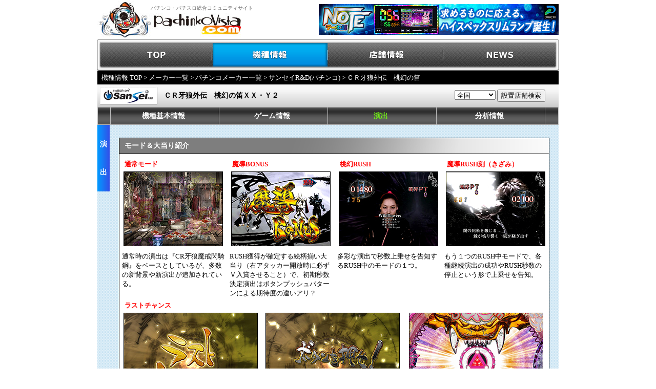

--- FILE ---
content_type: text/html
request_url: https://www.pachinkovista.com/pfactory/model.php?nid=20174&dsp=6&gc=1&km=1&drct=0
body_size: 6932
content:


								

<!DOCTYPE html PUBLIC "-//W3C//DTD XHTML 1.0 Transitional//EN" "http://www.w3.org/TR/xhtml1/DTD/xhtml1-transitional.dtd">
<html lang="ja" xmlns:fb="http://ogp.me/ns/fb#" xmlns:mixi="http://mixi-platform.com/ns#" xmlns:og="http://ogp.me/ns#">


<head>
<meta http-equiv="Content-Type" content="text/html; charset=EUC-JP">
<meta http-equiv="Content-Script-Type" content="text/javascript">
<meta http-equiv="Content-Style-Type" content="text/css">
<link rel="stylesheet" type="text/css" href="/shared/css/vista.css?202207" title="style">
<link rel="stylesheet" type="text/css" href="/pfactory/css/enshutsu.css" title="style">
<script language="JavaScript" src="/shared/js/vista.js"></script>
<script language="JavaScript" src="/pfactory/js/jquery.js"></script>
<script language="JavaScript" src="/pfactory/js/fixHeight.js"></script>
<title>ＣＲ牙狼外伝　桃幻の笛ＸＸ・Ｙ２のスペック・導入日・セグなど新台情報（サンセイR&D）</title>

					<meta name="Keywords" content="ＣＲ牙狼外伝　桃幻の笛ＸＸ・Ｙ２,サンセイR&D,パチンコ,新台,スペック,演出,ゲームフロー,大当り振り分け,分析情報,メーカー,データ">
<meta name="Description" content="ＣＲ牙狼外伝　桃幻の笛ＸＸ・Ｙ２（サンセイR&D）のスペック・導入日・セグ・分析情報など、立ち回りに役立つ新台情報をお届けします！">
<script language="JavaScript" src="/shared/js/script.js"></script>
<script type="text/javascript" src="/shared/js/movie/flashembed.min.js"></script>
</head>
<body>
	<table width="900" border="0" cellpadding="0" cellspacing="0" summary="ヘッダー" bgcolor="#FFFFFF" id="logo">
		<tr>
			<td width="104" height="74"><a href="https://www.pachinkovista.com/"><img src="/images/logo01.jpg" width="104" height="74" border="0" alt="パチンコビスタ：パチンコ、パチスロ総合コミュニティサイト"></a></td>
			<td width="296" height="74"><h1>パチンコ・パチスロ総合コミュニティサイト</h1><a href="https://www.pachinkovista.com/"><img src="/images/logo02.jpg" width="177" height="51" border="0" alt="パチンコビスタ：パチンコ、パチスロ総合コミュニティサイト"></a></td>
			<td width="500" height="74" align="right">
<a href="https://www.pachinkovista.com/b_rdc.php?opt=click&banner=note_head&url=http%3A%2F%2Fwww.daiichi.net%2F" target="_blank"><img src="/images/banner/dataro_note.jpg" border="0"></a>			</td>
		</tr>
	</table><div id="menu">
	<ul style="padding:0; margin:0;">
		<li id="menu_top"><a href="https://www.pachinkovista.com/">TOP</a></li>
		<li id="menu_model"><a href="https://www.pachinkovista.com/pfactory/model_top.php">機種情報</a></li>
		<li id="menu_hall"><a href="https://www.pachinkovista.com/PR/">店舗情報</a></li>
		<li id="menu_news"><a href="https://www.pachinkovista.com/info/news_top.php">NEWS</a></li>
	</ul>
</div>
<div style="clear:both;"></div>
<link rel="stylesheet" type="text/css" href="/shared/css/pfactory.css?date=20150508" title="style">


 <style type="text/css">
	.radius5px{
		zoom:1;
		position:relative;
		border-radius:5px;
		-webkit-border-radius:5px;
		-moz-border-radius:5px;
	}
</style>
<script>
	jQuery(document).ready(function(){
		var userAgent  = window.navigator.userAgent.toLowerCase();
		var appVersion = window.navigator.appVersion.toLowerCase();
		if((userAgent.indexOf("msie") != -1) && (appVersion.indexOf("msie 8.") != -1)){ 
			jQuery('.radius5px').each(function(){ if(this.attachEvent){ PIE.attach(this); } }); 
		}
	});
</script>


<div id="breadcrumb">
	<a href="model_top.php">機種情報 TOP</a> &gt; <a href="pfactory_top.php?km=0">メーカー一覧</a> &gt;
				<a href="pfactory_top.php?km=1">パチンコメーカー一覧</a> &gt; <a href="pfactory_search.php?mcode=126&km=1">サンセイR&D(パチンコ)</a> &gt; ＣＲ牙狼外伝　桃幻の笛

		
</div>
<table width="900" border="0" cellspacing="0" cellpadding="0">
	<tr>
		<td width="900">
			<table id="model_name_area" border="0" cellspacing="0" cellpadding="0">
				<tr>
					<td width="130" align="left" valign="middle"><img src="maker_images/maker_126_detail.jpg" alt="サンセイR&D" border="0" style="margin: 0 0 0 5px;"/></td>
					<td align="left" valign="middle"><span>ＣＲ牙狼外伝　桃幻の笛ＸＸ・Ｙ２</span></td>
<form method="post" name="tenpo_kensaku">
					<td width="230" align="center" valign="middle">
<select style="width:80px;" name="area">
	<option value="/PR/index.php?module=PNV_SEARCH&amp;action=PNaviTempoResult&amp;MAKER=&amp;KISHU=&amp;code=20174&amp;district=&amp;pref_cd=&amp;state=&amp;v_area=">全国</option>
	<option value="/PR/index.php?module=PNV_SEARCH&amp;action=PNaviTempoResult&amp;MAKER=&amp;KISHU=&amp;code=20174&amp;district=&amp;pref_cd=1&amp;state=&amp;v_area=">北海道</option>
	<option value="/PR/index.php?module=PNV_SEARCH&amp;action=PNaviTempoResult&amp;MAKER=&amp;KISHU=&amp;code=20174&amp;district=&amp;pref_cd=2&amp;state=&amp;v_area=">青森県</option>
	<option value="/PR/index.php?module=PNV_SEARCH&amp;action=PNaviTempoResult&amp;MAKER=&amp;KISHU=&amp;code=20174&amp;district=&amp;pref_cd=3&amp;state=&amp;v_area=">岩手県</option>
	<option value="/PR/index.php?module=PNV_SEARCH&amp;action=PNaviTempoResult&amp;MAKER=&amp;KISHU=&amp;code=20174&amp;district=&amp;pref_cd=5&amp;state=&amp;v_area=">秋田県</option>
	<option value="/PR/index.php?module=PNV_SEARCH&amp;action=PNaviTempoResult&amp;MAKER=&amp;KISHU=&amp;code=20174&amp;district=&amp;pref_cd=6&amp;state=&amp;v_area=">山形県</option>
	<option value="/PR/index.php?module=PNV_SEARCH&amp;action=PNaviTempoResult&amp;MAKER=&amp;KISHU=&amp;code=20174&amp;district=&amp;pref_cd=4&amp;state=&amp;v_area=">宮城県</option>
	<option value="/PR/index.php?module=PNV_SEARCH&amp;action=PNaviTempoResult&amp;MAKER=&amp;KISHU=&amp;code=20174&amp;district=&amp;pref_cd=7&amp;state=&amp;v_area=">福島県</option>
	<option value="/PR/index.php?module=PNV_SEARCH&amp;action=PNaviTempoResult&amp;MAKER=&amp;KISHU=&amp;code=20174&amp;district=&amp;pref_cd=10&amp;state=&amp;v_area=">群馬県</option>
	<option value="/PR/index.php?module=PNV_SEARCH&amp;action=PNaviTempoResult&amp;MAKER=&amp;KISHU=&amp;code=20174&amp;district=&amp;pref_cd=9&amp;state=&amp;v_area=">栃木県</option>
	<option value="/PR/index.php?module=PNV_SEARCH&amp;action=PNaviTempoResult&amp;MAKER=&amp;KISHU=&amp;code=20174&amp;district=&amp;pref_cd=8&amp;state=&amp;v_area=">茨城県</option>
	<option value="/PR/index.php?module=PNV_SEARCH&amp;action=PNaviTempoResult&amp;MAKER=&amp;KISHU=&amp;code=20174&amp;district=&amp;pref_cd=11&amp;state=&amp;v_area=">埼玉県</option>
	<option value="/PR/index.php?module=PNV_SEARCH&amp;action=PNaviTempoResult&amp;MAKER=&amp;KISHU=&amp;code=20174&amp;district=&amp;pref_cd=12&amp;state=&amp;v_area=">千葉県</option>
	<option value="/PR/index.php?module=PNV_SEARCH&amp;action=PNaviTempoResult&amp;MAKER=&amp;KISHU=&amp;code=20174&amp;district=&amp;pref_cd=13&amp;state=&amp;v_area=">東京都</option>
	<option value="/PR/index.php?module=PNV_SEARCH&amp;action=PNaviTempoResult&amp;MAKER=&amp;KISHU=&amp;code=20174&amp;district=&amp;pref_cd=14&amp;state=&amp;v_area=">神奈川県</option>
	<option value="/PR/index.php?module=PNV_SEARCH&amp;action=PNaviTempoResult&amp;MAKER=&amp;KISHU=&amp;code=20174&amp;district=&amp;pref_cd=15&amp;state=&amp;v_area=">新潟県</option>
	<option value="/PR/index.php?module=PNV_SEARCH&amp;action=PNaviTempoResult&amp;MAKER=&amp;KISHU=&amp;code=20174&amp;district=&amp;pref_cd=20&amp;state=&amp;v_area=">長野県</option>
	<option value="/PR/index.php?module=PNV_SEARCH&amp;action=PNaviTempoResult&amp;MAKER=&amp;KISHU=&amp;code=20174&amp;district=&amp;pref_cd=19&amp;state=&amp;v_area=">山梨県</option>
	<option value="/PR/index.php?module=PNV_SEARCH&amp;action=PNaviTempoResult&amp;MAKER=&amp;KISHU=&amp;code=20174&amp;district=&amp;pref_cd=22&amp;state=&amp;v_area=">静岡県</option>
	<option value="/PR/index.php?module=PNV_SEARCH&amp;action=PNaviTempoResult&amp;MAKER=&amp;KISHU=&amp;code=20174&amp;district=&amp;pref_cd=23&amp;state=&amp;v_area=">愛知県</option>
	<option value="/PR/index.php?module=PNV_SEARCH&amp;action=PNaviTempoResult&amp;MAKER=&amp;KISHU=&amp;code=20174&amp;district=&amp;pref_cd=24&amp;state=&amp;v_area=">三重県</option>
	<option value="/PR/index.php?module=PNV_SEARCH&amp;action=PNaviTempoResult&amp;MAKER=&amp;KISHU=&amp;code=20174&amp;district=&amp;pref_cd=21&amp;state=&amp;v_area=">岐阜県</option>
	<option value="/PR/index.php?module=PNV_SEARCH&amp;action=PNaviTempoResult&amp;MAKER=&amp;KISHU=&amp;code=20174&amp;district=&amp;pref_cd=16&amp;state=&amp;v_area=">富山県</option>
	<option value="/PR/index.php?module=PNV_SEARCH&amp;action=PNaviTempoResult&amp;MAKER=&amp;KISHU=&amp;code=20174&amp;district=&amp;pref_cd=17&amp;state=&amp;v_area=">石川県</option>
	<option value="/PR/index.php?module=PNV_SEARCH&amp;action=PNaviTempoResult&amp;MAKER=&amp;KISHU=&amp;code=20174&amp;district=&amp;pref_cd=18&amp;state=&amp;v_area=">福井県</option>
	<option value="/PR/index.php?module=PNV_SEARCH&amp;action=PNaviTempoResult&amp;MAKER=&amp;KISHU=&amp;code=20174&amp;district=&amp;pref_cd=25&amp;state=&amp;v_area=">滋賀県</option>
	<option value="/PR/index.php?module=PNV_SEARCH&amp;action=PNaviTempoResult&amp;MAKER=&amp;KISHU=&amp;code=20174&amp;district=&amp;pref_cd=29&amp;state=&amp;v_area=">奈良県</option>
	<option value="/PR/index.php?module=PNV_SEARCH&amp;action=PNaviTempoResult&amp;MAKER=&amp;KISHU=&amp;code=20174&amp;district=&amp;pref_cd=26&amp;state=&amp;v_area=">京都府</option>
	<option value="/PR/index.php?module=PNV_SEARCH&amp;action=PNaviTempoResult&amp;MAKER=&amp;KISHU=&amp;code=20174&amp;district=&amp;pref_cd=27&amp;state=&amp;v_area=">大阪府</option>
	<option value="/PR/index.php?module=PNV_SEARCH&amp;action=PNaviTempoResult&amp;MAKER=&amp;KISHU=&amp;code=20174&amp;district=&amp;pref_cd=28&amp;state=&amp;v_area=">兵庫県</option>
	<option value="/PR/index.php?module=PNV_SEARCH&amp;action=PNaviTempoResult&amp;MAKER=&amp;KISHU=&amp;code=20174&amp;district=&amp;pref_cd=30&amp;state=&amp;v_area=">和歌山県</option>
	<option value="/PR/index.php?module=PNV_SEARCH&amp;action=PNaviTempoResult&amp;MAKER=&amp;KISHU=&amp;code=20174&amp;district=&amp;pref_cd=31&amp;state=&amp;v_area=">鳥取県</option>
	<option value="/PR/index.php?module=PNV_SEARCH&amp;action=PNaviTempoResult&amp;MAKER=&amp;KISHU=&amp;code=20174&amp;district=&amp;pref_cd=32&amp;state=&amp;v_area=">島根県</option>
	<option value="/PR/index.php?module=PNV_SEARCH&amp;action=PNaviTempoResult&amp;MAKER=&amp;KISHU=&amp;code=20174&amp;district=&amp;pref_cd=33&amp;state=&amp;v_area=">岡山県</option>
	<option value="/PR/index.php?module=PNV_SEARCH&amp;action=PNaviTempoResult&amp;MAKER=&amp;KISHU=&amp;code=20174&amp;district=&amp;pref_cd=34&amp;state=&amp;v_area=">広島県</option>
	<option value="/PR/index.php?module=PNV_SEARCH&amp;action=PNaviTempoResult&amp;MAKER=&amp;KISHU=&amp;code=20174&amp;district=&amp;pref_cd=35&amp;state=&amp;v_area=">山口県</option>
	<option value="/PR/index.php?module=PNV_SEARCH&amp;action=PNaviTempoResult&amp;MAKER=&amp;KISHU=&amp;code=20174&amp;district=&amp;pref_cd=37&amp;state=&amp;v_area=">香川県</option>
	<option value="/PR/index.php?module=PNV_SEARCH&amp;action=PNaviTempoResult&amp;MAKER=&amp;KISHU=&amp;code=20174&amp;district=&amp;pref_cd=38&amp;state=&amp;v_area=">愛媛県</option>
	<option value="/PR/index.php?module=PNV_SEARCH&amp;action=PNaviTempoResult&amp;MAKER=&amp;KISHU=&amp;code=20174&amp;district=&amp;pref_cd=39&amp;state=&amp;v_area=">高知県</option>
	<option value="/PR/index.php?module=PNV_SEARCH&amp;action=PNaviTempoResult&amp;MAKER=&amp;KISHU=&amp;code=20174&amp;district=&amp;pref_cd=36&amp;state=&amp;v_area=">徳島県</option>
	<option value="/PR/index.php?module=PNV_SEARCH&amp;action=PNaviTempoResult&amp;MAKER=&amp;KISHU=&amp;code=20174&amp;district=&amp;pref_cd=40&amp;state=&amp;v_area=">福岡県</option>
	<option value="/PR/index.php?module=PNV_SEARCH&amp;action=PNaviTempoResult&amp;MAKER=&amp;KISHU=&amp;code=20174&amp;district=&amp;pref_cd=41&amp;state=&amp;v_area=">佐賀県</option>
	<option value="/PR/index.php?module=PNV_SEARCH&amp;action=PNaviTempoResult&amp;MAKER=&amp;KISHU=&amp;code=20174&amp;district=&amp;pref_cd=42&amp;state=&amp;v_area=">長崎県</option>
	<option value="/PR/index.php?module=PNV_SEARCH&amp;action=PNaviTempoResult&amp;MAKER=&amp;KISHU=&amp;code=20174&amp;district=&amp;pref_cd=44&amp;state=&amp;v_area=">大分県</option>
	<option value="/PR/index.php?module=PNV_SEARCH&amp;action=PNaviTempoResult&amp;MAKER=&amp;KISHU=&amp;code=20174&amp;district=&amp;pref_cd=43&amp;state=&amp;v_area=">熊本県</option>
	<option value="/PR/index.php?module=PNV_SEARCH&amp;action=PNaviTempoResult&amp;MAKER=&amp;KISHU=&amp;code=20174&amp;district=&amp;pref_cd=45&amp;state=&amp;v_area=">宮崎県</option>
	<option value="/PR/index.php?module=PNV_SEARCH&amp;action=PNaviTempoResult&amp;MAKER=&amp;KISHU=&amp;code=20174&amp;district=&amp;pref_cd=46&amp;state=&amp;v_area=">鹿児島県</option>
	<option value="/PR/index.php?module=PNV_SEARCH&amp;action=PNaviTempoResult&amp;MAKER=&amp;KISHU=&amp;code=20174&amp;district=&amp;pref_cd=47&amp;state=&amp;v_area=">沖縄県</option>
</select>
<input name="TEMPO_SEARCH" value="設置店舗検索" type="button" onclick="location.href=document.tenpo_kensaku.area.options[document.tenpo_kensaku.area.selectedIndex].value">
</td>
</form>
				</tr>
			</table>
		</td>
	</tr>
	<tr>
		<td width="900">
			<table id="model_menu_area" border="0" cellspacing="0" cellpadding="0">
				<tr>
					<td class="model_menu_area_td" width="24"></td>
					<td class="model_menu_area_td" width="205" ><div id="item0"  onMouseover="MouseOver(this.id);" onMouseout="MouseDown(this.id);"><table width="205" height="33" border="0" cellpadding="0" cellspacing="0"><tr><td width="205" height="33" align="center" class="menu-list-title"><a href="model.php?nid=20174&dsp=0&gc=&km=1" class="menu-list-title">機種基本情報</a></td></tr></table></div>		<div id="div_item0" class="drop-list-base" onMouseout="subMenuOff(this);" onMouseover="subMenuON(this);">			<table class="drop-info-table" >			</table>		</div></td><td class="model_menu_area_td" width="205" ><div id="item1"  onMouseover="MouseOver(this.id);" onMouseout="MouseDown(this.id);"><table width="205" height="33" border="0" cellpadding="0" cellspacing="0"><tr><td width="205" height="33" align="center" class="menu-list-title"><a href="model.php?nid=20174&dsp=1&gc=0&km=1" class="menu-list-title">ゲーム情報</a></td></tr></table></div>		<div id="div_item1" class="drop-list-base" onMouseout="subMenuOff(this);" onMouseover="subMenuON(this);">			<table class="drop-info-table" ><tr><td style='width:10px; padding:0; color:#fff; text-align:right; vertical-align:top;'>・</td><td><a href="model.php?nid=20174&dsp=1&gc=0&km=1&drct=" class="drop-list-title" style='font-size:12px; padding:0;'>ゲーム性紹介</a></td>			</table>		</div></td><td class="model_menu_area_td" width="205" ><div id="item2"  onMouseover="MouseOver(this.id);" onMouseout="MouseDown(this.id);"><table width="205" height="33" border="0" cellpadding="0" cellspacing="0"><tr><td width="205" height="33" align="center" class="menu-list-title2"><a href="model.php?nid=20174&dsp=6&gc=1&km=1" class="menu-list-title2">演出</a></td></tr></table></div>		<div id="div_item2" class="drop-list-base" onMouseout="subMenuOff(this);" onMouseover="subMenuON(this);">			<table class="drop-info-table" ><tr><td style='width:10px; padding:0; color:#fff; text-align:right; vertical-align:top;'>・</td><td><a href="model.php?nid=20174&dsp=6&gc=1&km=1&drct=0" class="drop-list-title" style='font-size:12px; padding:0;'>モード＆大当り紹介</a></td><tr><td style='width:10px; padding:0; color:#fff; text-align:right; vertical-align:top;'>・</td><td><a href="model.php?nid=20174&dsp=6&gc=1&km=1&drct=1" class="drop-list-title" style='font-size:12px; padding:0;'>予告アクション</a></td><tr><td style='width:10px; padding:0; color:#fff; text-align:right; vertical-align:top;'>・</td><td><a href="model.php?nid=20174&dsp=6&gc=1&km=1&drct=2" class="drop-list-title" style='font-size:12px; padding:0;'>リーチアクション</a></td><tr><td style='width:10px; padding:0; color:#fff; text-align:right; vertical-align:top;'>・</td><td><a href="model.php?nid=20174&dsp=6&gc=1&km=1&drct=3" class="drop-list-title" style='font-size:12px; padding:0;'>「桃幻RUSH」中の演出</a></td><tr><td style='width:10px; padding:0; color:#fff; text-align:right; vertical-align:top;'>・</td><td><a href="model.php?nid=20174&dsp=6&gc=1&km=1&drct=4" class="drop-list-title" style='font-size:12px; padding:0;'>「魔導RUSH刻（きざみ）」中の演出</a></td>			</table>		</div></td><td class="model_menu_area_td" width="205" ><div id="item3"  onMouseover="MouseOver(this.id);" onMouseout="MouseDown(this.id);"><table width="205" height="33" border="0" cellpadding="0" cellspacing="0"><tr><td width="205" height="33" align="center" class="menu-list-title">分析情報</td></tr></table></div>		<div id="div_item3" class="drop-list-base" onMouseout="subMenuOff(this);" onMouseover="subMenuON(this);">			<table class="drop-info-table" >			</table>		</div></td><td class="model_menu_area_td" width="205" style="display: none"><div id="item4" onMouseover="MouseOver(this.id);" onMouseout="MouseDown(this.id);"></div><div id="div_item4" class="drop-list-base" onMouseout="subMenuOff(this);" onMouseover="subMenuON(this);">	<table class="drop-info-table" >	</table>	</div></td><td class="model_menu_area_td" width="205" style="display: none" ><div id="item5" onMouseover="MouseOver(this.id);" onMouseout="MouseDown(this.id);"></div>		<div id="div_item5" class="drop-list-base" onMouseout="subMenuOff(this);" onMouseover="subMenuON(this);">			<table class="drop-info-table" >			</table>		</div></td>
					<td class="model_menu_area_td" width="24"></td>
				</tr>
			</table>
		</td>
	</tr>
</table>


<table width="900" border="0" cellspacing="0" cellpadding="0" background="/images/pfactory/bk_all.gif">
	<tr>
		<td>

												
<!-- コンテンツ開始 -->
<table cellSpacing="0" cellPadding="0" border="0" width="900" background="/images/pfactory/bk_all.gif">
	<tr>
		<td width="24" align="center" valign="top">
			<table width="24" height="130" border="0" cellpadding="0" cellspacing="0" background="/images/pfactory/all_kisyu/con_title_bar.jpg">
				<tr><td width="24" height="10"></td></tr>
				<tr><td width="24" align="center" class="txt14hb">演</td></tr>
				<tr><td width="24" align="center" class="txt14hb">出</td></tr>
				<tr><td width="24" height="10"></td></tr>
			</table>
		</td>
		<td width="876" valign="top">
			<table width="876" border="0" cellspacing="0" cellpadding="0">
				<tr>
					<td width="18" valign="top"><img src="/images/pfactory/spacer.gif" alt="" width="1" height="1"></td>
					<td width="840" align="left" valign="top">
						<table border="0" cellspacing="0" cellpadding="0" width="840">
							<tr>
								<td><img src="/images/pfactory/spacer.gif" width="1" height="25"></td>
							</tr>
						</table>
<!-- blk0 -->
<table border="0" cellspacing="0" cellpadding="0" width="840" bgcolor="#000000" >
<tr>
	<td width="840" align="left" valign="top" colspan="2" >
		<table width="840" height="100%"  border="0" cellpadding="0" cellspacing="1"  bgcolor="#000000">
			<tr>
				<td width="838" align="left" valign="top" colspan="2" >
					<table width="838" border="0" cellpadding="0" cellspacing="0" background="/images/pfactory/all_kisyu/model_con_bar.jpg">
						<tr>
							<td align="left" height="30" valign="middle" class="txt14hb"><img src="/images/pfactory/spacer.gif" width="10"><b>モード＆大当り紹介</b></td>
						</tr>
					</table>
				</td>
			</tr>
			<tr>
				<td width="838" align="left" valign="top" colspan="2">
					<table width="100%" cellSpacing="0" cellPadding="0" border="0" bgcolor="#ffffff">
						<tr>
							<td height="10"><img src="/images/pfactory/spacer.gif" width="1" height="1"></td>
						</tr>
						<tr>
							<td align="center" valign="top" width="100%">
								<!-- blk0 row0 -->
								<table width="838" cellSpacing="0" cellPadding="0" border="0" bgcolor="#ffffff" class="fixHeight clearfix">
									<tr>
										<td align="left" valign="top">
											<table  cellSpacing="0" cellPadding="0" border="0">
												<tr>
													<td><img src="/images/pfactory/spacer.gif" alt="spacer" width="10" height="1"></td>
													<td class="txt12rb">通常モード</td>
												</tr>
											</table>
										</td>
										<td align="left" valign="top">
											<table  cellSpacing="0" cellPadding="0" border="0">
												<tr>
													<td><img src="/images/pfactory/spacer.gif" alt="spacer" width="10" height="1"></td>
													<td class="txt12rb">魔導BONUS</td>
												</tr>
											</table>
										</td>
										<td align="left" valign="top">
											<table  cellSpacing="0" cellPadding="0" border="0">
												<tr>
													<td><img src="/images/pfactory/spacer.gif" alt="spacer" width="10" height="1"></td>
													<td class="txt12rb">桃幻RUSH</td>
												</tr>
											</table>
										</td>
										<td align="left" valign="top">
											<table  cellSpacing="0" cellPadding="0" border="0">
												<tr>
													<td><img src="/images/pfactory/spacer.gif" alt="spacer" width="10" height="1"></td>
													<td class="txt12rb">魔導RUSH刻（きざみ）</td>
												</tr>
											</table>
										</td>
									</tr>
									<tr>
										<td  width="25%" height="100%" style="word-wrap:break-word;word-break:break-all;vertical-align:top;">
											<table cellSpacing="0" cellPadding="5" border="0" width="100%" height="100%">
												<tr>
													<td align="center" valign="top">
														<table cellSpacing="0" cellPadding="0" border="0" width="100%">
															<tr>
																<td align="center" valign="top" class="fixHeightChild">
<img src="/pfactory/model_images/74/020174_01_0_0.jpg?"  border="1" >
																</td>
															</tr>
														</table>
													</td>
												</tr>
											</table>
										</td>
										<td  width="25%" height="100%" style="word-wrap:break-word;word-break:break-all;vertical-align:top;">
											<table cellSpacing="0" cellPadding="5" border="0" width="100%" height="100%">
												<tr>
													<td align="center" valign="top">
														<table cellSpacing="0" cellPadding="0" border="0" width="100%">
															<tr>
																<td align="center" valign="top" class="fixHeightChild">
<img src="/pfactory/model_images/74/020174_01_0_1.jpg?"  border="1" >
																</td>
															</tr>
														</table>
													</td>
												</tr>
											</table>
										</td>
										<td  width="25%" height="100%" style="word-wrap:break-word;word-break:break-all;vertical-align:top;">
											<table cellSpacing="0" cellPadding="5" border="0" width="100%" height="100%">
												<tr>
													<td align="center" valign="top">
														<table cellSpacing="0" cellPadding="0" border="0" width="100%">
															<tr>
																<td align="center" valign="top" class="fixHeightChild">
<img src="/pfactory/model_images/74/020174_01_0_2.jpg?"  border="1" >
																</td>
															</tr>
														</table>
													</td>
												</tr>
											</table>
										</td>
										<td  width="25%" height="100%" style="word-wrap:break-word;word-break:break-all;vertical-align:top;">
											<table cellSpacing="0" cellPadding="5" border="0" width="100%" height="100%">
												<tr>
													<td align="center" valign="top">
														<table cellSpacing="0" cellPadding="0" border="0" width="100%">
															<tr>
																<td align="center" valign="top" class="fixHeightChild">
<img src="/pfactory/model_images/74/020174_01_0_3.jpg?"  border="1" >
																</td>
															</tr>
														</table>
													</td>
												</tr>
											</table>
										</td>
									</tr>
								</table>
								<!-- blk0 row1 -->
								<table width="838" cellSpacing="0" cellPadding="0" border="0" bgcolor="#ffffff" class="fixHeight clearfix">
									<tr>
										<td align="left" valign="top">
											<table  cellSpacing="0" cellPadding="0" border="0">
												<tr>
													<td><img src="/images/pfactory/spacer.gif" alt="spacer" width="10" height="1"></td>
													<td class="txt12rb"></td>
												</tr>
											</table>
										</td>
										<td align="left" valign="top">
											<table  cellSpacing="0" cellPadding="0" border="0">
												<tr>
													<td><img src="/images/pfactory/spacer.gif" alt="spacer" width="10" height="1"></td>
													<td class="txt12rb"></td>
												</tr>
											</table>
										</td>
										<td align="left" valign="top">
											<table  cellSpacing="0" cellPadding="0" border="0">
												<tr>
													<td><img src="/images/pfactory/spacer.gif" alt="spacer" width="10" height="1"></td>
													<td class="txt12rb"></td>
												</tr>
											</table>
										</td>
										<td align="left" valign="top">
											<table  cellSpacing="0" cellPadding="0" border="0">
												<tr>
													<td><img src="/images/pfactory/spacer.gif" alt="spacer" width="10" height="1"></td>
													<td class="txt12rb"></td>
												</tr>
											</table>
										</td>
									</tr>
									<tr>
										<td height="100%" align="center" width="25%" style="word-wrap:break-word;word-break:break-all;vertical-align:top;">
											<table cellSpacing=0 cellPadding=5 border=0 width="100%" height="100%">
												<tr>
<td align="left" valign="top" class="txt12 fixHeightChild">通常時の演出は『CR牙狼魔戒閃騎 鋼』をベースとしているが、多数の新背景や新演出が追加されている。</td>
												</tr>
											</table>
										</td>
										<td height="100%" align="center" width="25%" style="word-wrap:break-word;word-break:break-all;vertical-align:top;">
											<table cellSpacing=0 cellPadding=5 border=0 width="100%" height="100%">
												<tr>
<td align="left" valign="top" class="txt12 fixHeightChild">RUSH獲得が確定する絵柄揃い大当り（右アタッカー開放時に必ずＶ入賞させること）で、初期秒数決定演出はボタンプッシュパターンによる期待度の違いアリ？</td>
												</tr>
											</table>
										</td>
										<td height="100%" align="center" width="25%" style="word-wrap:break-word;word-break:break-all;vertical-align:top;">
											<table cellSpacing=0 cellPadding=5 border=0 width="100%" height="100%">
												<tr>
<td align="left" valign="top" class="txt12 fixHeightChild">多彩な演出で秒数上乗せを告知するRUSH中のモードの１つ。</td>
												</tr>
											</table>
										</td>
										<td height="100%" align="center" width="25%" style="word-wrap:break-word;word-break:break-all;vertical-align:top;">
											<table cellSpacing=0 cellPadding=5 border=0 width="100%" height="100%">
												<tr>
<td align="left" valign="top" class="txt12 fixHeightChild">もう１つのRUSH中モードで、各種継続演出の成功やRUSH秒数の停止という形で上乗せを告知。</td>
												</tr>
											</table>
										</td>
									</tr>
								</table>
								<!-- blk0 row2 -->
								<table width="838" cellSpacing="0" cellPadding="0" border="0" bgcolor="#ffffff" class="fixHeight clearfix">
									<tr>
										<td align="left" valign="top">
											<table  cellSpacing="0" cellPadding="0" border="0">
												<tr>
													<td><img src="/images/pfactory/spacer.gif" alt="spacer" width="10" height="1"></td>
													<td class="txt12rb">ラストチャンス</td>
												</tr>
											</table>
										</td>
										<td align="left" valign="top">
											<table  cellSpacing="0" cellPadding="0" border="0">
												<tr>
													<td><img src="/images/pfactory/spacer.gif" alt="spacer" width="10" height="1"></td>
													<td class="txt12rb"></td>
												</tr>
											</table>
										</td>
										<td align="left" valign="top">
											<table  cellSpacing="0" cellPadding="0" border="0">
												<tr>
													<td><img src="/images/pfactory/spacer.gif" alt="spacer" width="10" height="1"></td>
													<td class="txt12rb"></td>
												</tr>
											</table>
										</td>
									</tr>
									<tr>
										<td  width="33%" height="100%" style="word-wrap:break-word;word-break:break-all;vertical-align:top;">
											<table cellSpacing="0" cellPadding="5" border="0" width="100%" height="100%">
												<tr>
													<td align="center" valign="top">
														<table cellSpacing="0" cellPadding="0" border="0" width="100%">
															<tr>
																<td align="center" valign="top" class="fixHeightChild">
<img src="/pfactory/model_images/74/020174_01_2_0.jpg?"  border="1" >
																</td>
															</tr>
														</table>
													</td>
												</tr>
											</table>
										</td>
										<td  width="33%" height="100%" style="word-wrap:break-word;word-break:break-all;vertical-align:top;">
											<table cellSpacing="0" cellPadding="5" border="0" width="100%" height="100%">
												<tr>
													<td align="center" valign="top">
														<table cellSpacing="0" cellPadding="0" border="0" width="100%">
															<tr>
																<td align="center" valign="top" class="fixHeightChild">
<img src="/pfactory/model_images/74/020174_01_2_1.jpg?"  border="1" >
																</td>
															</tr>
														</table>
													</td>
												</tr>
											</table>
										</td>
										<td  width="34%" height="100%" style="word-wrap:break-word;word-break:break-all;vertical-align:top;">
											<table cellSpacing="0" cellPadding="5" border="0" width="100%" height="100%">
												<tr>
													<td align="center" valign="top">
														<table cellSpacing="0" cellPadding="0" border="0" width="100%">
															<tr>
																<td align="center" valign="top" class="fixHeightChild">
<img src="/pfactory/model_images/74/020174_01_2_2.jpg?"  border="1" >
																</td>
															</tr>
														</table>
													</td>
												</tr>
											</table>
										</td>
									</tr>
								</table>
								<!-- blk0 row3 -->
								<table width="838" cellSpacing="0" cellPadding="0" border="0" bgcolor="#ffffff" class="fixHeight clearfix">
									<tr>
										<td align="left" valign="top">
											<table  cellSpacing="0" cellPadding="0" border="0">
												<tr>
													<td><img src="/images/pfactory/spacer.gif" alt="spacer" width="10" height="1"></td>
													<td class="txt12rb"></td>
												</tr>
											</table>
										</td>
									</tr>
									<tr>
										<td height="100%" align="center" width="100%" style="word-wrap:break-word;word-break:break-all;vertical-align:top;">
											<table cellSpacing=0 cellPadding=5 border=0 width="100%" height="100%">
												<tr>
<td align="left" valign="top" class="txt12 fixHeightChild">両RUSH共通でRUSH秒数が０になると発生する継続演出。成功でRUSH継続、失敗で真魔界モードに移行する。</td>
												</tr>
											</table>
										</td>
									</tr>
								</table>
							</td>
						</tr>
						<tr>
							<td height="5"><img src="/images/pfactory/spacer.gif" width="1" height="1"></td>
						</tr>
					</table>
				</td>
			</tr>
		</table>
	</td>
</tr>
</table>
					</td>
					<td width="18" valign="top"><img src="/images/pfactory/spacer.gif" alt="" width="1" height="1"></td>
				</tr>
			</table>
		</td>
	</tr>
	<tr><td height="10" colspan="5"></td></tr>
</table>
<!-- コンテンツ終了 -->
												
			        																						
						
									
									
			<tr>
				<td>




	<div style="margin: 0 0 10px 42px;">
				<div style="width:840px; background-color:#ffffff; border:solid 0px #888;">
					<div style="width:840px; height:30px; line-height:30px; background: -webkit-linear-gradient(top, #000, #666); background: -moz-linear-gradient(top, #000, #666); 
								background: linear-gradient(to bottom, #000, #666); -ms-filter: "progid:DXImageTransform.Microsoft.gradient(startColorstr='#000000', endColorstr='#666666', GradientType=0);">
						<div style="margin-left:10px; color:#fff; font-weight:bold;">▼&nbsp;メニュー&nbsp;[ＣＲ牙狼外伝　桃幻の笛ＸＸ・Ｙ２]</div>
					</div>
					<div style="border-width:0 1px 1px; border-style:solid; border-color:#888;">	<div style="padding:5px; background-color:#000; color:#fff; font-weight:bold;">∟機種基本情報</div><div style="clear:both; width:100%; border-top:1px solid #888; margin:auto;"></div><div style="float:left; width:33%; padding:5px 0;"><a href="model.php?nid=20174&dsp=0&gc=0&drct=" style="padding:0 5px; font-weight:bold;">＞基本情報</a></div><div style="clear:both;"></div>	<div style="padding:5px; background-color:#000; color:#fff; font-weight:bold;">∟ゲーム情報</div><div style="clear:both; width:100%; border-top:1px solid #888; margin:auto;"></div><div style="float:left; width:33%; padding:5px 0;"><a href="model.php?nid=20174&dsp=1&gc=0&drct=" style="padding:0 5px; font-weight:bold;">＞ゲーム性紹介</a></div><div style="clear:both;"></div>	<div style="padding:5px; background-color:#000; color:#fff; font-weight:bold;">∟演出</div><div style="clear:both; width:100%; border-top:1px solid #888; margin:auto;"></div><div style="float:left; width:33%; padding:5px 0;"><a href="model.php?nid=20174&dsp=6&gc=1&drct=0" style="padding:0 5px; font-weight:bold;">＞モード＆大当り紹介</a></div><div style="float:left; width:33%; padding:5px 0;"><a href="model.php?nid=20174&dsp=6&gc=1&drct=1" style="padding:0 5px; font-weight:bold;">＞予告アクション</a></div><div style="float:left; width:33%; padding:5px 0;"><a href="model.php?nid=20174&dsp=6&gc=1&drct=2" style="padding:0 5px; font-weight:bold;">＞リーチアクション</a></div><div style="clear:both; width:100%; border-top:1px solid #888; margin:auto;"></div><div style="float:left; width:33%; padding:5px 0;"><a href="model.php?nid=20174&dsp=6&gc=1&drct=3" style="padding:0 5px; font-weight:bold;">＞「桃幻RUSH」中の演出</a></div><div style="float:left; width:33%; padding:5px 0;"><a href="model.php?nid=20174&dsp=6&gc=1&drct=4" style="padding:0 5px; font-weight:bold;">＞「魔導RUSH刻（きざみ）」中の演出</a></div><div style="clear:both;"></div>		</div>
				</div>
			</div><div style="margin: 0 0 10px 42px;">
					<div style="width:838px; background-color:#ffffff; border:solid 1px #888;"><div style="padding:5px; color:#888;">(C)2005 雨宮慶太／Project GARO (C)2006 雨宮慶太／東北新社・バンダイビジュアル (C)2010-2011 雨宮慶太／東北新社 (C)2013 「桃幻の笛」 雨宮慶太／東北新社</div>	</div>
				</div><div style="margin: 0 0 10px 42px;">	<div style="width:838px; border:solid 0px #888;">
					<div style="float:left; width:515px;">		<div style="width:100%; margin-bottom:10px;">
							<div style="background-image:url(/images/pfactory/kisyulink_tit1.gif);">
								<div style="margin-left:45px; line-height:30px; color:#fff; font-weight:bold;">このページを見たアナタへのオススメ機種</div>
							</div> 
							<div style="width:513px; margin-bottom:10px; background-color:#ffffff; border-width:0 1px 1px; border-style:solid; border-color:#888;">				<div style="padding:2px 5px; background-color:#;"><div style="color:#888; position:relative;"><img src="/images/pfactory/kisyulink_icon_p.gif" style="position:absolute; vertical-align:middle;" />
										</div><a href="/pfactory/model.php?nid=20068&dsp=0&gc=0" style="margin-left:25px;">ＣＲ牙狼ＦＩＮＡＬ－ＺＺＩ・Ｙ</a>
									</div>				<div style="padding:2px 5px; background-color:#eee;"><div style="color:#888; position:relative;"><img src="/images/pfactory/kisyulink_icon_p.gif" style="position:absolute; vertical-align:middle;" />
										</div><a href="/pfactory/model.php?nid=19192&dsp=0&gc=0" style="margin-left:25px;">ＣＲ牙狼魔戒閃騎　鋼ＸＸ</a>
									</div>				<div style="padding:2px 5px; background-color:#fff;"><div style="color:#888; position:relative;"><img src="/images/pfactory/kisyulink_icon_p.gif" style="position:absolute; vertical-align:middle;" />
										</div><a href="/pfactory/model.php?nid=18634&dsp=0&gc=0" style="margin-left:25px;">ＣＲ牙狼～ＲＥＤ　ＲＥＱＵＩＥＭ～ＳＳII</a>
									</div>			</div>
						</div>				</div>
						</div>		</div>
					<div style="clear:both;"></div>
				</div>
			</div>

				</td>
			</tr>

					</table>
		
		</td>
	</tr>
</table>

<div style="clear:both;"></div>
 <!-- フッター -->
<div id="footer_link">
	<div id="footer_link_title">
		<img src="/images/flink_title.gif" border="0" alt="" style="margin:13px 0 0 10px;">
		<a href="#top"></a>
	</div>
	<div id="footer_link_contents">
		<div>
		    <div class="col" style="border: none;">
		      <ul>
		        <li class="textlink1"><a href="https://www.pachinkovista.com/pfactory/model_top.php">機種情報</a></li>
		        <li class="textlink2"><a href="https://www.pachinkovista.com/pfactory/seg_list.php">セグ情報</a><a href="/pfactory/tenjyo_list.php">天井情報</a><a href="/pfactory/analysis_list.php">ST,設定判別</a></li>
		      </ul>
		    </div>
		    <div class="col" style="border: none;">
		      <ul>
		        <li class="textlink1"><a href="https://www.pachinkovista.com/info/news_top.php">ニュース</a></li>
		        <li class="textlink2"><a href="https://www.pachinkovista.com/info/news_list.php?ntype=7n">展示会レポート</a><a href="/info/news_list.php?ntype=0n">メディアレポート</a></li>
		      </ul>
		    </div>
		</div>
		<div>
		    <div class="col" style="border: none; width:140px;">
		      <ul style="border: none;"><li class="textlink1"><a href="https://www.pachinkovista.com/PR/?module=PNV_TOP&action=PNaviTop">店舗情報</a></li></ul>
		    </div>
		</div>
		<div>
		    <div class="col" style="border: none; width:140px;">
		      <ul style="border: none;"><li class="textlink1"><a href="https://www.pachinkovista.com/li/0">業界リンク</a></li></ul>
		    </div>
		</div>

		<div style="clear:both;"></div>
	</div>
	<div id="footer_link_footer">
		<div><a href="https://www.pachinkovista.com/inquiry/index.php">お問合わせ</a>　｜　<a href="https://www.pachinkovista.com/kiyaku/index.php">利用規約</a>　｜　<a href="https://www.mamiya-its.co.jp/privacy/" target="_blank" rel="noopener">個人情報のお取扱いについて</a>　｜　<a href="https://www.pachinkovista.com/kiyaku/shop.php">Ｗebサービス利用規約（店舗様向け）</a>　<br><a href="https://www.mamiya-its.co.jp/company/invoice.html" target="_blank" rel="noopener">適格請求書発行事業者登録番号について</a>　｜　<a href="https://www.pachinkovista.com/etc/q_and_a/index.php">Ｑ＆Ａ</a></div>
		<div style="float:left;color:#999999;font-size:12px;padding-top:10px;">Copyright (C) PACHINKO VISTA. All Rights Reserved.</div>
		<div style="float:right;padding-top:10px;"><a href="https://www.mamiya-its.co.jp/company/" style="color:#999999;font-size:12px;" target=”_blank”>企画 運営 著作：マミヤITソリューションズ株式会社</a>&nbsp;&nbsp;</div>
	</div>
</div>
<script src="/shared/js/analyticstracking.js" type="text/javascript"></script><!-- /フッター -->

</body>
</html>

--- FILE ---
content_type: text/css
request_url: https://www.pachinkovista.com/shared/css/vista.css?202207
body_size: 13240
content:
/*--グローバルメニュー ------------------------------*/
#menu {
	height:63px;
	background-image: url('/images/navi2022.gif');
}
#menu li {
	float:left;
	list-style-type:none;
}

#menu li a {
	text-indent:-9999px;
	display:block;
	outline:none;
}
li#menu_top,li#menu_top a {
	height:63px;
	width:225px;
}
li#menu_model,li#menu_model a {
	height:63px;
	width:225px;
}
li#menu_hall,li#menu_hall a {
	height:63px;
	width:225px;
}
li#menu_news,li#menu_news a {
	height:63px;
	width:225px;
}

#menu li#menu_top a:hover {
	background: url('/images/navi2022.gif') no-repeat scroll 0px -64px;
}
#menu li#menu_model a:hover {
	background: url('/images/navi2022.gif') no-repeat scroll -225px -64px;
}
#menu li#menu_hall a:hover {
	background: url('/images/navi2022.gif') no-repeat scroll -450px -64px;
}
#menu li#menu_news a:hover {
	background: url('/images/navi2022.gif') no-repeat scroll -675px -64px;
}

/*--all_contents ------------------------------*/

html{
	width: 100%;
}

body{
	font-size:13px;
	font-family: "ＭＳ Ｐゴシック", "Osaka－等幅", "Verdana";
	color: #000000;
	line-height: 1.4em;
	margin: 0 auto !important;
	position: relative !important;
	width: 900px !important;
	/*border-width: 0 1px !important;
	border-style: solid !important;
	border-color: #DDDDDD !important;*/
/*	background: #FFFFFF !important;*/
}
td{
	font-size:13px;
	font-family: "ＭＳ Ｐゴシック", "Osaka－等幅", "Verdana";
/*	color: #000000;*/
	line-height: 1.4em;
}
th{
	font-size:13px;
	font-family: "ＭＳ Ｐゴシック", "Osaka－等幅", "Verdana";
	color: #000000;
	line-height: 1.4em;
}

h1{
	font-size: 10px;
	color: #696969;
	font-weight:normal;
	margin-bottom:0px;
}

h2{
	font-size:16px
}

h3{
	font-size:13px
}

h4{
	font-size:10px
}

.txt10{
	font-size: 12px;
	line-height: 1.2em
}

.txt11{
	font-size:11px;
}

.txt11h{
	font-size:11px;
	color:#FFFFFF;
}

.txt12g{
	font-size:13px;
	color:#808080;
}

.txt12{
	font-size: 13px;
	color:#000000;
	line-height: 1.4em
}

.txt12hb{
	font-size: 13px;
	font-weight: Bold;
	color:#FFFFFF;
	line-height: 1.5em
}

.txt12h{
	font-size: 13px;
	color:#FFFFFF;
	line-height: 1.5em
}

.txt12_pd{
	font-size: 13px;
	line-height: 1.2em;
	padding-left:10px;
	padding-right:10px;	
}

.txt12rb{
	font-size: 13px;
	font-weight: Bold;
	color:#FF0000;
	line-height: 1.5em
}

.top_foot{
	margin-bottom:5px;
}

.top_main{
	margin-top:2px;
	width:900px;
}

.top_left_block{
	float:left;
	width:671px;
	margin-left:2px;
}
.top_right_block{
	float:right;
	width:221px;
}

.top_kisyu_list{
	padding-top:2px;
	padding-bottom:1px;
}

.top_tenji{
	width:265px;
}

.top_tenji1{
	width:128px;
	float:left;
}

.top_tenji2{
	width:128px;
	float:right;
	padding-left:5px;
	padding-right:4px;
}

.top_ninki_blog1{
	padding-top:55px;
	padding-left:14px;
}

.top_ninki_blog2{
	padding-top:55px;
	padding-left:9px;
	padding-right:14px;
}

.top_ninki_blog3{
	padding-top:11px;
	padding-left:14px;
	padding-bottom:17px;
}

.top_ninki_blog4{
	padding-top:11px;
	padding-left:9px;
	padding-bottom:17px;
	padding-right:14px;
}


/*--pfactory_contents ------------------------------*/

.txt12ub{
	font-size: 13px;
	font-weight: Bold;
	color:#0000FF;
	line-height: 1.5em
}


.txt12b{
	font-size: 13px;
	font-weight: Bold;
	line-height: 1.5em
}

.txt12gb{
	font-size: 13px;
	font-weight: Bold;
	color:#808080;
	line-height: 1.5em
}

.txt14hb{
	font-size: 14px;
	font-weight: Bold;
	color:#FFFFFF
}

.txt14bb{
	font-size: 14px;
	font-weight: Bold;
	color:#000000
}

.txt14pb{
	font-size: 14px;
	font-weight: Bold;
	color:#DF6DA6
}

.txt14red{
	font-size: 14px;
	font-weight: Bold;
	color:#FF0000
}

.txt18hb{
	font-size: 18px;
	font-weight: Bold;
	color:#FFFFFF
}

.tx12gray{
	color: #7F7F7F;
	font-size: 13px
}

.list_txt{
	font-size: 13px;
	line-height: 1.7em;
	padding-left:10px;
	padding-right:10px;
}
/*--ニュース-----------------------*/

.text {
	font-size: 13px;
	line-height: 1.4em
}

.stext {
	font-size: 12px;
	line-height: 1.2em
}


.ndetail a:link,
.ndetail a:visited,
.ndetail a:hover,
.ndetail a:active {
	font-size: 13px;
	color: #000000;
	text-decoration: underline
}

.ndetail_body a:link,
.ndetail_body a:visited,
.ndetail_body a:hover,
.ndetail_body a:active {
	font-size: 13px;
	color: #000000;
	text-decoration: none
}

.ndetail_l a:link,
.ndetail_l a:visited,
.ndetail_l a:hover,
.ndetail_l a:active {
	font-size: 14px;
	color: #000000;
	text-decoration: none
}

.ndetail_b a:link,
.ndetail_b a:visited,
.ndetail_b a:hover,
.ndetail_b a:active {
	font-size: 13px;
	color: #003399;
	text-decoration: underline
}

.ntitle a:link,
.ntitle a:visited,
.ntitle a:hover,
.ntitle a:active {
	color: #FF0033;
	font-size:13px;
	text-decoration: underline
}

.ntitle_g a:link,
.ntitle_g a:visited,
.ntitle_g a:hover,
.ntitle_g a:active {
	color: #808080;
	font-size:13px;
	text-decoration: underline
}

.ntitle_h a:link,
.ntitle_h a:visited,
.ntitle_h a:hover,
.ntitle_h a:active {
	color: #FFFFFF;
	font-size:13px;
	text-decoration: underline
}

.ntitle_h_body a:link,
.ntitle_h_body a:visited,
.ntitle_h_body a:hover,
.ntitle_h_body a:active {
	color: #FFFFFF;
	font-size:13px;
	text-decoration: none
}

.ntitle_hl a:link,
.ntitle_hl a:visited,
.ntitle_hl a:hover,
.ntitle_hl a:active {
	color: #FFFFFF;
	font-size:16px;
	text-decoration: underline
}

.ntitle_hb a:link,
.ntitle_hb a:visited,
.ntitle_hb a:hover,
.ntitle_hb a:active {
	color: #FFFFFF;
	font-size:16px;
	font-weight: Bold;
	text-decoration: underline
}

.ppan a:link,
.ppan a:visited,
.ppan a:hover,
.ppan a:active {
	color: #FFFFFF;
	font-size:13px;
	text-decoration: underline
}

/*--ニュースimages----------------------------------*/
.img_border_h3 {
	border:solid 3px #FFFFFF
}

/*--メーカリスト----------------------------------*/
.mk_txt12{
	font-size: 13px;
}

.mk_txt12:link,
.mk_txt12:visited,
.mk_txt12:hover,
.mk_txt12:active {
	font-size: 13px;
	color: #000000;
	text-decoration: underline
}

/*--役構成----------------------------------*/

.yaku_a{
	color: red;
	font-size: 10pt;
	font-weight: Bold
}

.yaku_b{
	color: red;
	font-size: 9pt;
	font-weight: Bold
}

.yaku_c{
	color: gray;
	font-size: 9pt;
	font-weight: Bold
}

.yaku_txt{
	color: white;
	font-size: 10pt;
	font-weight: Bold
}

.yaku_txty{
	color: yellow;
	font-size: 10pt;
	font-weight: Bold
}
#footer_link a{
	color:#FFFFFF;
	font-size:14px;
	text-decoration:none;
}
#footer_link a:hover{
	text-decoration:underline;
}

#footer_link_title {
	background-color:#171717;
	width:900px;
	height:40px;
	border-bottom-width:1px;
	border-bottom-style:solid;
	border-bottom-color:#454545;
}

#footer_link_title a {
	display:block;
	margin:7px 7px 0 0;
	width:173px;
	height:26px;
	background: url(/images/flink_pageback.gif) no-repeat 0 0;
	float:right;
}

#footer_link_title a:hover {
	background-position: 0 bottom;
}

#footer_link_contents {
	background-color:#333333;
	width:890px;
/*	height:110px;*/
	padding-left:10px;
}

#footer_link_contents .col{
	width: 280px;
	border-bottom-width: 1px;
	border-bottom-style: solid;
	border-bottom-color: #202020;
	margin-left: 10px;
	padding-top:10px;
	float: left;
	display: inline;
}
#footer_link_contents .col2{
	width: 570px;
	border-bottom-width: 1px;
	border-bottom-style: solid;
	border-bottom-color: #202020;
	margin-left: 10px;
	padding-top:10px;
	float: left;
	display: inline;
}

#footer_link_contents .col3{
	width: 280px;
	margin-left: 10px;
	padding-top:10px;
	float: left;
	display: inline;
}

#footer_link_contents .textlink1 {
	margin-left:10px;
	letter-spacing: -0.01em;
}
#footer_link_contents .textlink1 a{
	font-weight:bold;
	padding: 0px 0px 0px 17px;
	background: url(/images/flink_arrow.gif) no-repeat;
}

#footer_link_contents .textlink2 {
	margin-left:27px;
}
#footer_link_contents .textlink2 a{
	margin-right:15px
}

#footer_link_contents ul{
	margin:0px;
	padding:0px;
	list-style-type: none;
/*	border-bottom-width: 1px;
	border-bottom-style: solid;
	border-bottom-color: #565656;*/
}
#col3_ul_border ul{
	margin:0px;
	padding:0px;
	list-style-type: none;
	border-bottom-color: #333333;
}

#footer_link_contents li{
	padding-bottom: 10px;
}

#footer_link_footer{
	font-size:13px;
	padding:10px 50px;
	background-color:#171717;
	color:#FFFFFF;
	height:85px;
	border-top-width:1px;
	border-top-style:solid;
	border-top-color:#454545;
	line-height: 2;
	/*position: relative;*/
}




.top_link a:link,
.top_link a:visited,
.top_link a:hover,
.top_link a:active {
	font-size: 13px;
	color: #0100FE;
	line-height: 1.1em;
	text-decoration: underline
}

a:link,
a:visited,
a:hover,
a:active {
	font-size: 13px;
	color: #0100FE;
	text-decoration: underline
}

/*--pfactory_kishu_info ------------------------------*/
table.drop-info-table {
	width: 211px;
	line-height: 1.4em;
	text-decoration: none;
	border:0;
	color: #ffffff;
}

table.drop-info-table:hover,
table.drop-info-table:active {
	width: 211px;
	line-height: 1.4em;
	text-decoration: none;
	border:0;
	color: #72F513;
} 

div.drop-list-base {
	visibility: hidden;
	width: 211px; 
	position: absolute;
	background: transparent;
	background-color:#273333;

}

.drop-list-title,
.drop-list-title:visited,
.drop-list-title:link{
	margin: 0;
	padding: 0px 0px 0px 10px;
	font-size: 13px;
	font-weight: bold;
	color: #ffffff;
}

.drop-list-title:hover,
.drop-list-title:active{
	margin: 0;
	padding: 0px 0px 0px 10px;
	font-size: 13px;
	font-weight: bold;
	color: #0066FF;
}

.menu-list-title,
.menu-list-title:visited,
.menu-list-title:link {
	font-size: 14px;
	font-weight: bold;
	color: #ffffff;
}

.menu-list-title:hover,
.menu-list-title:active {
	font-size: 14px;
	font-weight: bold;
	color: #72F513;
} 

.menu-list-title2,
.menu-list-title2:visited,
.menu-list-title2:link {
	font-size: 14px;
	font-weight: bold;
	color: #72F513;
}

.menu-list-title2:hover,
.menu-list-title2:active {
	font-size: 14px;
	font-weight: bold;
	color: #72F513;
} 

/*--pfactory_kishu_panel_img_change ------------------------------*/ 
.pn_txt14_1{
	font-size: 14px;
	font-weight: Bold;
	color:#000000;
	cursor:default;
}

.pn_txt14_2{
	font-size: 14px;
	font-weight: Bold;
	color:#0100FE;
	cursor:pointer;

}

.img_panel{
	cursor:pointer;

}

/*--pfactory_kishu_打ち方_scroll ------------------------------*/ 
div.fm_scroll{
	position:absolute; 
	top:230px;
	left:680px; 
	z-index:1 
}

/*--メンバー登録--*/
.t12red{
	font-size: 13px;
	color: #ff0000;
}

/*--table--*/

#t-a{
	border: 1px solid #ccc;
	border-collapse:collapse;
}

.item{
	padding: 5px;
	margin: 0 0 1px 0;
	font-size: 13px;
	border-bottom: 1px solid #fff;
	background: #ccc;
}

.form{
	padding: 5px 5px 5px 20px;
	margin: 0 0 1px 0;
	font-size: 13px;
	border-bottom: 1px solid #ccc;
	background: #F6F6F6;
}

.thanks{
	padding: 30px 70px 30px 70px;
	margin: 0;
	font-size: 15px;
	border-bottom: 1px solid #ccc;
	background: #F6F6F6;
}

/*--ボタン--*/

.btn{
	padding-top: 1px;
	padding-right: 10px;
	padding-bottom: 1px;
	padding-left: 10px;
	margin-top: 2px;
	margin-bottom: 2px;
	text-align: center;
	width: 100px;
	background-color: #f0f0f0;
	COLOR: #333333;
	TEXT-DECORATION: underline;
}
.btnH{
	padding-top: 1px;
	padding-right: 10px;
	padding-bottom: 1px;
	padding-left: 10px;
	margin-top: 2px;
	margin-bottom: 2px;
	text-align: center;
	width: 100px;
	background-color: #CCCCCC;
	COLOR: #333333;
	TEXT-DECORATION: underline;
}

/* VISTA TOP FLASH */
/*
#swf1 {
	position: absolute;
	top: 95px;
	left: 0px;
	visibility: visible;
}

#swf2 {
	position: absolute;
	top: 95px;
	left: 0px;
	visibility: hidden;
}

#swf3 {
	position: absolute;
	top: 95px;
	left: 0px;
	visibility: hidden;
}

.mkl a:link{
	color: #FFFFFF;
	font-size:13px;
	text-decoration: underline
}
.mkl a:visited{
	color: #FFFFFF;
	font-size:13px;
	text-decoration: underline
}
.mkl a:hover{
	color: #FFFFFF;
	font-size:13px;
	text-decoration: underline
}
.mkl a:active{
	color: #FFFFFF;
	font-size:13px;
	text-decoration: underline
}
*/

/* trackback in vista news */
.news_tb_table {
	width : 98%;
	margin : 0 8px;
}
.news_tb_url_title {
	background-color : #faf0e6;
	padding : 3px 0 3px 10px;
}
.news_tb_url {
	padding : 4px 0 10px 15px;
}
.news_tb_url_left {
	text-align : left;
	width : 74%;
	float : left;
}
.news_tb_url_right {
	text-align : right;
	width : 25%;
	float : left;
}
.news_tb_excerpt {
	padding : 4px 0 0 15px;
}
.news_tb_excerpt_main {
	font-size : 13px;
	padding : 0 10px 2px 10px;
}

.news_media {
	height: 2px;
}

.news_media_p a:link {
	font-size: 15px;
}



.sp_btn {
	width:90%;
	font-family: Arial, Helvetica, sans-serif;
	font-size: 50px;
	font-weight:bold;
	color: #ffffff;
	padding: 20px;
	background: -moz-linear-gradient(
		top,
		#65adf1 0%,
		#65adf1 50%,
		#3690f0 50%,
		#1d67de);
	background: -webkit-gradient(
		linear, left top, left bottom, 
		from(#65adf1),
		color-stop(0.50, #65adf1),
		color-stop(0.50, #3690f0),
		to(#1d67de));
	-moz-border-radius: 10px;
	-webkit-border-radius: 10px;
	border-radius: 10px;
	border: 1px solid #1f53bc;
	-moz-box-shadow:
		0px 1px 3px rgba(000,000,000,0.2),
		inset 0px 0px 1px rgba(255,255,255,0.9);
	-webkit-box-shadow:
		0px 1px 3px rgba(000,000,000,0.2),
		inset 0px 0px 1px rgba(255,255,255,0.9);
	box-shadow:
		0px 1px 3px rgba(000,000,000,0.2),
		inset 0px 0px 1px rgba(255,255,255,0.9);
	text-shadow:
		0px -1px 0px rgba(000,000,000,0.4),
		0px 1px 0px rgba(255,255,255,0.4);
}

--- FILE ---
content_type: text/css
request_url: https://www.pachinkovista.com/pfactory/css/enshutsu.css
body_size: 419
content:
.enshutsu_image_area{
	height:100%;
	vertical-align:top;
	word-wrap:break-word;
	word-break:break-all;
}
.enshutsu_comment_area{
	height:100%;
	vertical-align:top;
	word-wrap:break-word;
	word-break:break-all;
}
.enshutsu_text_area{
	height:100%;
	vertical-align:top;
	word-wrap:break-word;
	word-break:break-all;
}
.enshutsu_shinraido_area{
	vertical-align:bottom;
	padding: 0px 5px 5px 5px;
}



--- FILE ---
content_type: text/css
request_url: https://www.pachinkovista.com/shared/css/pfactory.css?date=20150508
body_size: 30204
content:
/*-----------------------------*/
/*            初期             */
/*-----------------------------*/

form, div, br, hr{
	padding:0;
	margin: 0;
}

/*リンクをクリックした時の点線を消す*/
a{   /*FF*/
	outline:none;
}
img{ /*IE7*/
/*	border:none;*/
}



/**グローバルメニュー*****************************************/
#menu li#menu_model a {
	background: url('/images/navi2022.gif') no-repeat scroll -225px -64px;
}



/*-----------------------------*/
/*        機種検索ページ       */
/*-----------------------------*/
#news_contents {
	width : 900px;
/*20120510 chg start nojima*/
	/*background: #D4E4EC bottom right no-repeat url('/images/pfactory/top/bk_all.gif');*/
	background: url('/images/pfactory/bk_all.gif');
/*20120510 chg end nojima*/
	position: relative;
}

#left {
	width : 584px;
	float : left;
	padding : 7px 0 0 7px;
	font-size : 12px;
	overflow: hidden;
}

#right {
	width : 295px;
	float : left;
	margin : 7px 0 0 7px;
	font-size : 12px;
	overflow: hidden;
}

.right_contents{
	width: 292px;
	border-width: 0 1px 1px;
	border-color: #BBBBBB;
	border-style: solid;
	background: url('/images/pfactory/top/bk_green.jpg') repeat-x #FFFFFF;
	margin: 0 0 7px;
}

.right_date{
	width:100px;
	height: 15px;
	padding: 7px 0 3px 7px;
	float: left;
}

.right_dot{
	width: 174px;
	height: 24px;
	font-size: 1px;
	line-height: 1%;
	background: url('/images/pfactory/top/bk_right_dot.gif') repeat-x center center;
	float: left;
}

.right_dot img{
	margin: 7px 0 0 0;
}

/* 右フッターリンク */
.right_footer_link {
	text-align : right;
	margin : 5px 8px 5px 0;
}

/* 機種検索 */
#search_title {
	width : 886px;
	height: 28px;
	background: url('/images/pfactory/top/tab_kisyu.gif') no-repeat;
	text-indent: -5000px;
	font-size: 1px;
	line-height: 1%;
}
#search_main {
	width : 883px;
	height: 90px;
	float : left;
	padding: 0;
	border-width : 0 1px 1px 1px;
	border-style: solid;
	border-color: #BBBBBB;
	background: url('/images/pfactory/top/bk_blue.jpg') repeat-x #FFFFFF;
}

#search_main_result {
	width : 898px;
	height: 90px;
	float : left;
	padding: 0;
	border-width : 0 1px 1px 1px;
	border-style: solid;
	border-color: #BBBBBB;
	background: url('/images/pfactory/top/bk_blue.jpg') repeat-x #FFFFFF;
}

#search_main_contents {
	margin : 10px 0 0 16px;
}

#search_main_contents table{
	margin: 5px 0 0 0;
}

#search_main_contents table td{
	vertical-align: middle;
}

#search_main_contents select,#search_main_contents input {
	margin :  0 0 0 18px;
	padding : 0;
}

#search_main_contents .form_width{
	width: 330px;
}

/*検索ボタン(小)*/
#search_main_submit{
	width: 64px;
	height: 23px;
	text-indent: -5000px;
	background: url('/images/pfactory/top/bt_search1.gif') 0 0;
	cursor: pointer;
	display: block;
}

#search_main_submit:hover{
	background: url('/images/pfactory/top/bt_search1.gif') 0 23px;
}

/*詳細検索ボタン*/
#search_detail_change{
	width: 128px;
	height: 35px;
	text-indent: -5000px;
	background :#999999;
	background: url('/images/pfactory/top/bt_search3.gif') 0 0;
	cursor: pointer;
	display: block;
}

#search_detail_change:hover{
	background: url('/images/pfactory/top/bt_search3.gif') 0 35px !important;
}

#search_detail {
	font-size: 14px;
}

/*検索条件スペック*/
#search_spec {
	width : 602px;
	height: 140px;
	padding : 10px 0 0 16px;
	float : left;
/*	border-width : 0 1px 3px 3px;*/
/*	border-style: solid solid dotted dotted;*/
	border-color: #BBBBBB;
	border-width : 0 0 1px 1px;
	border-style: solid;
/*	background: url('/images/pfactory/top/bk_blue.jpg') repeat-x #FFFFFF;*/
	background: #FFFFFF;
}

.input_spec{
	margin: 5px 0 0 18px;
}

/*検索条件メーカー*/
#search_maker {
	padding : 10px 0 0 16px;
	width : 248px;
	height: 140px;
	float : left;
	border-width : 0 1px 1px 1px;
	border-style: solid;
	border-color: #BBBBBB;
	background: #FFFFFF;
}
#search_maker_result {
	padding : 10px 0 0 16px;
	width : 263px;
	height: 140px;
	float : left;
	border-width : 0 1px 1px 1px;
	border-style: solid;
	border-color: #BBBBBB;
	background: #FFFFFF;
}

#search_maker a{
	width: 166px;
	height: 23px;
	background: url('/images/pfactory/top/button_maker.gif') no-repeat;
	display: block;
	text-indent: -5000px
}

#search_maker a:hover{
	background: url('/images/pfactory/top/button_maker_over.gif') no-repeat;
}

#search_maker .select_maker,#search_maker_result .select_maker{
	font-size:14px;
}

/*検索ボタン(大)*/
#search_button {
	text-align:center;
	width : 883px;
	padding: 7px 0 7px 0;
	border-width : 0 1px 1px 1px;
	border-style: solid;
	border-color: #BBBBBB;
	background: #FFFFFF;
}
#search_button_result {
	text-align:center;
	width : 898px;
	padding: 7px 0 7px 0;
	border-width : 0 1px 1px 1px;
	border-style: solid;
	border-color: #BBBBBB;
	background: #FFFFFF;
}

#search_main_submit2{
	width: 192px;
	height: 43px;
	text-indent: -5000px;
	background: url('/images/pfactory/top/bt_search2.gif') 0 0;
	cursor: pointer;
	display: block;
}

#search_main_submit2:hover{
	background: url('/images/pfactory/top/bt_search2.gif') 0 43px;
}

/*五十音検索部*/
#search_gojyuuon {
/*	width : 867px;*/
	padding : 10px 0 12px 16px;
	border-width : 0 1px 1px 1px;
	border-style: solid;
	border-color: #BBBBBB;
	background: #FFFFFF;
}
#search_gojyuuon_result {
	width : 882px;
	padding : 10px 0 12px 16px;
	border-width : 0 1px 1px 1px;
	border-style: solid;
	border-color: #BBBBBB;
	background: #FFFFFF;
}

/*20120416 del start nojima*/
/*
#search_from_maker {
	width : 230px;
	text-align : right;
	margin : 15px 15px 2px 0;
}*/
/*20120416 del end nojima*/

#jpn_syllabary {
	padding: 1px 0 0 20px;
}

#jpn_syllabary td {
	padding: 0 5px 5px 0;
}

/*20120416 add start nojima*/
#jpn_syllabary a{
	width: 35px;
	height: 33px;
	text-indent: -5000px;
	cursor: pointer;
	display: block;
}

/*五十音ボタン*/
/*あ行*/
#btn_50on_a       { background: url('/images/pfactory/top/50on/bt_50on_a.gif') 0 0; }
#btn_50on_i       { background: url('/images/pfactory/top/50on/bt_50on_i.gif') 0 0; }
#btn_50on_u       { background: url('/images/pfactory/top/50on/bt_50on_u.gif') 0 0; }
#btn_50on_e       { background: url('/images/pfactory/top/50on/bt_50on_e.gif') 0 0; }
#btn_50on_o       { background: url('/images/pfactory/top/50on/bt_50on_o.gif') 0 0; }
#btn_50on_a:hover { background: url('/images/pfactory/top/50on/bt_50on_a.gif') 0 33px; }
#btn_50on_i:hover { background: url('/images/pfactory/top/50on/bt_50on_i.gif') 0 33px; }
#btn_50on_u:hover { background: url('/images/pfactory/top/50on/bt_50on_u.gif') 0 33px; }
#btn_50on_e:hover { background: url('/images/pfactory/top/50on/bt_50on_e.gif') 0 33px; }
#btn_50on_o:hover { background: url('/images/pfactory/top/50on/bt_50on_o.gif') 0 33px; }

/*か行*/
#btn_50on_ka       { background: url('/images/pfactory/top/50on/bt_50on_ka.gif') 0 0; }
#btn_50on_ki       { background: url('/images/pfactory/top/50on/bt_50on_ki.gif') 0 0; }
#btn_50on_ku       { background: url('/images/pfactory/top/50on/bt_50on_ku.gif') 0 0; }
#btn_50on_ke       { background: url('/images/pfactory/top/50on/bt_50on_ke.gif') 0 0; }
#btn_50on_ko       { background: url('/images/pfactory/top/50on/bt_50on_ko.gif') 0 0; }
#btn_50on_ka:hover { background: url('/images/pfactory/top/50on/bt_50on_ka.gif') 0 33px; }
#btn_50on_ki:hover { background: url('/images/pfactory/top/50on/bt_50on_ki.gif') 0 33px; }
#btn_50on_ku:hover { background: url('/images/pfactory/top/50on/bt_50on_ku.gif') 0 33px; }
#btn_50on_ke:hover { background: url('/images/pfactory/top/50on/bt_50on_ke.gif') 0 33px; }
#btn_50on_ko:hover { background: url('/images/pfactory/top/50on/bt_50on_ko.gif') 0 33px; }

/*さ行*/
#btn_50on_sa       { background: url('/images/pfactory/top/50on/bt_50on_sa.gif') 0 0; }
#btn_50on_si       { background: url('/images/pfactory/top/50on/bt_50on_si.gif') 0 0; }
#btn_50on_su       { background: url('/images/pfactory/top/50on/bt_50on_su.gif') 0 0; }
#btn_50on_se       { background: url('/images/pfactory/top/50on/bt_50on_se.gif') 0 0; }
#btn_50on_so       { background: url('/images/pfactory/top/50on/bt_50on_so.gif') 0 0; }
#btn_50on_sa:hover { background: url('/images/pfactory/top/50on/bt_50on_sa.gif') 0 33px; }
#btn_50on_si:hover { background: url('/images/pfactory/top/50on/bt_50on_si.gif') 0 33px; }
#btn_50on_su:hover { background: url('/images/pfactory/top/50on/bt_50on_su.gif') 0 33px; }
#btn_50on_se:hover { background: url('/images/pfactory/top/50on/bt_50on_se.gif') 0 33px; }
#btn_50on_so:hover { background: url('/images/pfactory/top/50on/bt_50on_so.gif') 0 33px; }

/*た行*/
#btn_50on_ta       { background: url('/images/pfactory/top/50on/bt_50on_ta.gif') 0 0; }
#btn_50on_ti       { background: url('/images/pfactory/top/50on/bt_50on_ti.gif') 0 0; }
#btn_50on_tu       { background: url('/images/pfactory/top/50on/bt_50on_tu.gif') 0 0; }
#btn_50on_te       { background: url('/images/pfactory/top/50on/bt_50on_te.gif') 0 0; }
#btn_50on_to       { background: url('/images/pfactory/top/50on/bt_50on_to.gif') 0 0; }
#btn_50on_ta:hover { background: url('/images/pfactory/top/50on/bt_50on_ta.gif') 0 33px; }
#btn_50on_ti:hover { background: url('/images/pfactory/top/50on/bt_50on_ti.gif') 0 33px; }
#btn_50on_tu:hover { background: url('/images/pfactory/top/50on/bt_50on_tu.gif') 0 33px; }
#btn_50on_te:hover { background: url('/images/pfactory/top/50on/bt_50on_te.gif') 0 33px; }
#btn_50on_to:hover { background: url('/images/pfactory/top/50on/bt_50on_to.gif') 0 33px; }

/*な行*/
#btn_50on_na       { background: url('/images/pfactory/top/50on/bt_50on_na.gif') 0 0; }
#btn_50on_ni       { background: url('/images/pfactory/top/50on/bt_50on_ni.gif') 0 0; }
#btn_50on_nu       { background: url('/images/pfactory/top/50on/bt_50on_nu.gif') 0 0; }
#btn_50on_ne       { background: url('/images/pfactory/top/50on/bt_50on_ne.gif') 0 0; }
#btn_50on_no       { background: url('/images/pfactory/top/50on/bt_50on_no.gif') 0 0; }
#btn_50on_na:hover { background: url('/images/pfactory/top/50on/bt_50on_na.gif') 0 33px; }
#btn_50on_ni:hover { background: url('/images/pfactory/top/50on/bt_50on_ni.gif') 0 33px; }
#btn_50on_nu:hover { background: url('/images/pfactory/top/50on/bt_50on_nu.gif') 0 33px; }
#btn_50on_ne:hover { background: url('/images/pfactory/top/50on/bt_50on_ne.gif') 0 33px; }
#btn_50on_no:hover { background: url('/images/pfactory/top/50on/bt_50on_no.gif') 0 33px; }

/*は行*/
#btn_50on_ha       { background: url('/images/pfactory/top/50on/bt_50on_ha.gif') 0 0; }
#btn_50on_hi       { background: url('/images/pfactory/top/50on/bt_50on_hi.gif') 0 0; }
#btn_50on_hu       { background: url('/images/pfactory/top/50on/bt_50on_hu.gif') 0 0; }
#btn_50on_he       { background: url('/images/pfactory/top/50on/bt_50on_he.gif') 0 0; }
#btn_50on_ho       { background: url('/images/pfactory/top/50on/bt_50on_ho.gif') 0 0; }
#btn_50on_ha:hover { background: url('/images/pfactory/top/50on/bt_50on_ha.gif') 0 33px; }
#btn_50on_hi:hover { background: url('/images/pfactory/top/50on/bt_50on_hi.gif') 0 33px; }
#btn_50on_hu:hover { background: url('/images/pfactory/top/50on/bt_50on_hu.gif') 0 33px; }
#btn_50on_he:hover { background: url('/images/pfactory/top/50on/bt_50on_he.gif') 0 33px; }
#btn_50on_ho:hover { background: url('/images/pfactory/top/50on/bt_50on_ho.gif') 0 33px; }

/*ま行*/
#btn_50on_ma       { background: url('/images/pfactory/top/50on/bt_50on_ma.gif') 0 0; }
#btn_50on_mi       { background: url('/images/pfactory/top/50on/bt_50on_mi.gif') 0 0; }
#btn_50on_mu       { background: url('/images/pfactory/top/50on/bt_50on_mu.gif') 0 0; }
#btn_50on_me       { background: url('/images/pfactory/top/50on/bt_50on_me.gif') 0 0; }
#btn_50on_mo       { background: url('/images/pfactory/top/50on/bt_50on_mo.gif') 0 0; }
#btn_50on_ma:hover { background: url('/images/pfactory/top/50on/bt_50on_ma.gif') 0 33px; }
#btn_50on_mi:hover { background: url('/images/pfactory/top/50on/bt_50on_mi.gif') 0 33px; }
#btn_50on_mu:hover { background: url('/images/pfactory/top/50on/bt_50on_mu.gif') 0 33px; }
#btn_50on_me:hover { background: url('/images/pfactory/top/50on/bt_50on_me.gif') 0 33px; }
#btn_50on_mo:hover { background: url('/images/pfactory/top/50on/bt_50on_mo.gif') 0 33px; }

/*や行*/
#btn_50on_ya       { background: url('/images/pfactory/top/50on/bt_50on_ya.gif') 0 0; }
#btn_50on_yu       { background: url('/images/pfactory/top/50on/bt_50on_yu.gif') 0 0; }
#btn_50on_yo       { background: url('/images/pfactory/top/50on/bt_50on_yo.gif') 0 0; }
#btn_50on_ya:hover { background: url('/images/pfactory/top/50on/bt_50on_ya.gif') 0 33px; }
#btn_50on_yu:hover { background: url('/images/pfactory/top/50on/bt_50on_yu.gif') 0 33px; }
#btn_50on_yo:hover { background: url('/images/pfactory/top/50on/bt_50on_yo.gif') 0 33px; }

/*ら行*/
#btn_50on_ra       { background: url('/images/pfactory/top/50on/bt_50on_ra.gif') 0 0; }
#btn_50on_ri       { background: url('/images/pfactory/top/50on/bt_50on_ri.gif') 0 0; }
#btn_50on_ru       { background: url('/images/pfactory/top/50on/bt_50on_ru.gif') 0 0; }
#btn_50on_re       { background: url('/images/pfactory/top/50on/bt_50on_re.gif') 0 0; }
#btn_50on_ro       { background: url('/images/pfactory/top/50on/bt_50on_ro.gif') 0 0; }
#btn_50on_ra:hover { background: url('/images/pfactory/top/50on/bt_50on_ra.gif') 0 33px; }
#btn_50on_ri:hover { background: url('/images/pfactory/top/50on/bt_50on_ri.gif') 0 33px; }
#btn_50on_ru:hover { background: url('/images/pfactory/top/50on/bt_50on_ru.gif') 0 33px; }
#btn_50on_re:hover { background: url('/images/pfactory/top/50on/bt_50on_re.gif') 0 33px; }
#btn_50on_ro:hover { background: url('/images/pfactory/top/50on/bt_50on_ro.gif') 0 33px; }

/*わ行*/
#btn_50on_wa       { background: url('/images/pfactory/top/50on/bt_50on_wa.gif') 0 0; }
#btn_50on_wo       { background: url('/images/pfactory/top/50on/bt_50on_wo.gif') 0 0; }
#btn_50on_n        { background: url('/images/pfactory/top/50on/bt_50on_n.gif') 0 0; }
#btn_50on_wa:hover { background: url('/images/pfactory/top/50on/bt_50on_wa.gif') 0 33px; }
#btn_50on_wo:hover { background: url('/images/pfactory/top/50on/bt_50on_wo.gif') 0 33px; }
#btn_50on_n:hover  { background: url('/images/pfactory/top/50on/bt_50on_n.gif') 0 33px; }

/*20120416 add end nojima*/

/* 新着/ピックアップ共通 */
#new_model{
	width: 582px;
	border-width: 0 1px 1px;
	border-color: #BBBBBB;
	border-style: solid;
	background: url('/images/pfactory/top/bk_red.jpg') repeat-x #FFFFFF;
	margin: 0 0 7px;
}

#pickup_model {
	width: 582px;
	border-width: 0 1px 1px;
	border-color: #BBBBBB;
	border-style: solid;
	background: url('/images/pfactory/top/bk_red.jpg') repeat-x #FFFFFF;
	margin: 0 0 7px;
}

.model_left {
	width : 281px;
	float : left;
	padding: 0 0 0 7px;
	margin: 7px 0 7px 0;
	border-width: 0 3px 0 0;
	border-style: solid dotted solid solid;
	border-color: #DCDCDC;

}

.model_right {
	width : 276px;
	float : left;
	padding: 7px 7px 0 7px;
	margin: 0 0 7px 0;

}

.top2 {
	width : 115px;
	float : left;
	margin : 7px 14px 0 0;
	padding: 3px 0 0 0;
	border: 1px solid #DCDCDC;
}

.top2 img{
	margin: 3px auto;
	display: block;
}

.top2_text {
	width : 99px;
	height: 51px;
	float : left;
	margin : 0 14px 7px 0;
	padding: 1px 3px 3px 13px;
	border-width: 0 1px 1px;
	border-color: #DCDCDC;
	border-style: solid;
	background: url('/images/pfactory/top/arrow01.gif') no-repeat 3px 6px;
}

.under_top3 {
	width : 260px;
	background: url('/images/pfactory/top/arrow02.gif') no-repeat left 6px;
	font-size : 12px;
	padding: 2px 0 0 14px;
}


/* タブ系 */

dl{
	margin: 0;
	padding: 0;
}

#tab {
	width: 584px;
	height: 27px;
	overflow: hidden;
	margin: 0;
	padding: 0;
	background:url('/images/pfactory/top/bar_tab.gif') no-repeat bottom;

}
#tab dt {
	float: left;
	width: 140px;
	height: 24px;
	margin: 0 11px 0 0;
	font-size: 1px;
	line-height: 1px;
	text-indent: -5000px;
	padding: 0;
}

/* セグ情報 */
#seg_title {
	width : 289px;
	height: 28px;
	background: url('/images/pfactory/top/tab_segu.gif') no-repeat;
	text-indent: -5000px;
	float: left;
	font-size: 1px;
	line-height: 1%;
}

#seg_contents{
	width: 582px;
	border-width: 0 1px 1px;
	border-color: #BBBBBB;
	border-style: solid;
	background: url('/images/pfactory/top/bk_vio.jpg') repeat-x #FFFFFF;
	margin: 0 0 7px;
}

.seg_left {
	width : 280px;
	float : left;
	padding: 0 0 0 7px;
	margin: 7px 0 7px 0;
	border-width: 0 3px 0 0;
	border-style: solid dotted solid solid;
	border-color: #DCDCDC;
}

.seg_right {
	width : 273px;
	float : left;
	padding: 7px 7px 0 7px;
	margin: 0 0 7px 0;
}

.seg_top_img{
	width : 100px;
	height: 100px;
	border: 1px solid  #DCDCDC;
	text-align: center;
	float : left;
	background: #FFFFFF;
	margin: 0 0 7px 0;
}

.seg_top_text {
	width: 150px;
	font-weight : bold;
	padding: 0 0 0 7px;
	float : left;
}

.seg_top_text a{
	font-size : 14px!important;
}

.seg_no1{
	margin: 10px 0 5px 0;
}

.seg_img {
	margin : 3px 4px 0 0;
	width: 16px;
	float: left
}


.seg_text {
	margin : 3px 7px 0 0;
	width : 244px;
	float: left;
}

/* 天井情報 */
#tenjyo_title {
	width : 295px;
	height: 28px;
	background: url('/images/pfactory/top/tab_tenjyo.gif') no-repeat;
	text-indent: -5000px;
	float: left;
	font-size: 1px;
	line-height: 1%;
}

/* 分析ツール */
#bunseki_title {
	width : 584px;
	height: 28px;
	background: url('/images/pfactory/top/tab_bunseki.gif') no-repeat;
	text-indent: -5000px;
	float: left;
	font-size: 1px;
	line-height: 1%;
}

/* アクセスランキング */
#access_title {
	width : 584px;
	height: 28px;
	background: url('/images/pfactory/top/tab_access.gif') no-repeat;
	text-indent: -5000px;
	font-size: 1px;
	line-height: 1%;
}

#access_contents{
	width: 582px;
	border-width: 0 1px 1px;
	border-color: #BBBBBB;
	border-style: solid;
	background: url('/images/pfactory/top/bk_pink.jpg') repeat-x #FFFFFF;
	margin: 0 0 7px;
}

.access_left {
	width : 280px;
	float : left;
	padding: 0 0 0 7px;
	margin: 7px 0 7px 0;
	border-width: 0 3px 0 0;
	border-style: solid dotted solid solid;
	border-color: #DCDCDC;
}

.access_right {
	width : 273px;
	float : left;
	padding: 7px 7px 0 7px;
	margin: 0 0 7px 0;
}

.access_top_img{
	width : 100px;
	height: 100px;
	border: 1px solid  #DCDCDC;
	text-align: center;
	float : left;
	background: #FFFFFF;
	margin: 0 0 7px 0;
}

.access_top_text {
	width: 150px;
	font-weight : bold;
	padding: 0 0 0 7px;
	float : left;
}

.access_top_text a{
	font-size : 14px!important;
}

.access_no1{
	margin: 10px 0 5px 0;
}

.access_img {
	margin : 3px 4px 0 0;
	width: 16px;
	float: left
}


.access_text {
	margin : 3px 7px 0 0;
	width : 244px;
	float: left;
}

/********************/
/*    業界リンク    */
/********************/
#gyoukai_title {
	width : 584px;
	height: 28px;
	background: url('/images/pfactory/top/tab_gyoukailink.gif') no-repeat;
	text-indent: -5000px;
	font-size: 1px;
	line-height: 1%;
}

#gyoukai_contents{
	width: 568px;
	border-width: 0 1px 1px;
	border-color: #BBBBBB;
	border-style: solid;
	background: url('/images/pfactory/top/bk_yellow.jpg') repeat-x #FFFFFF;
	padding:7px 7px 7px 7px;
	margin: 0 0 7px;
}

/*ボタンエリア*/
#gyoukai_button_area{
	margin: 0;
}
#gyoukai_button_area td{
	padding:0 2px 0 2px;
}

/*ボタン共通項目設定*/
#bt_gyoukai_maker,#bt_gyoukai_relation,#bt_gyoukai_group,#bt_gyoukai_fan{
	display: block;
	text-indent: -5000px;
	width: 120px;
	height: 30px;
}

/*各ボタン設定*/
#bt_gyoukai_maker{background: url('/images/pfactory/top/bt_link1.gif') no-repeat 0 0;}/*初期値にアクティブ設定*/
#bt_gyoukai_relation{background: url('/images/pfactory/top/bt_link2.gif') 0 30px;}
#bt_gyoukai_group{background: url('/images/pfactory/top/bt_link3.gif') 0 30px;}
#bt_gyoukai_fan{background: url('/images/pfactory/top/bt_link4.gif') 0 30px;}
#bt_gyoukai_maker:hover{background: url('/images/pfactory/top/bt_link1.gif') no-repeat 0 0 !important;}
#bt_gyoukai_relation:hover{background: url('/images/pfactory/top/bt_link2.gif') no-repeat 0 0 !important;}
#bt_gyoukai_group:hover{background: url('/images/pfactory/top/bt_link3.gif') no-repeat 0 0 !important;}
#bt_gyoukai_fan:hover{background: url('/images/pfactory/top/bt_link4.gif') no-repeat 0 0 !important;}

/*各コンテンツ共通設定*/
#gyoukai_maker,#gyoukai_relation,#gyoukai_group,#gyoukai_fan{
	padding: 6px;
}

#gyoukai_maker td,#gyoukai_relation td,#gyoukai_group td,#gyoukai_fan td{
	padding: 5px 3px 0 0;
	vertical-align: top;
	width: 142px;
}

#gyoukai_maker td.nocontents,#gyoukai_relation td.nocontents,#gyoukai_group td.nocontents,#gyoukai_fan td.nocontents{
	padding: 5px 3px 0 0;
	width: 100%;
}

/*各コンテンツエリア*/
#gyoukai_maker{display:block;}
#gyoukai_relation{display:none;}
#gyoukai_group{display:none;}
#gyoukai_fan{display:none;}

/********************/
/*    What's New!   */
/********************/
#whats_new_title {
	width : 294px;
	height: 28px;
	background: url('/images/pfactory/top/tab_new.gif') no-repeat;
	font-size : 1px;
	line-height: 1%;
	text-indent: -5000px;
	margin: 0;
}
.whats_new_icon {
	width: 93px;
	padding: 0 7px 3px 7px;
	float: left;
}

.whats_new_text {
	width: 170px;
	padding: 0 0 3px 0;
	float: left;
}

/* 最新展示会LINE UP!! */
#exhibit_title {
	width : 294px;
	height: 28px;
	background: url('/images/pfactory/top/tab_report.gif') no-repeat;
	font-size : 1px;
	line-height: 1%;
	text-indent: -5000px;
	margin: 0;
}
#exhibit_top_img {
	width : 166px;
	padding: 7px 7px 0;
	float : left;
}

#exhibit_top_img img {
	border: 1px #CCCCCC solid;
}

#exhibit_top_text {
	width : 105px;
	padding : 25px 7px 0 0;
	float : left;
}

.exhibit_text {
	padding : 0 7px 0 7px;
}

/* メーカーNEWS */
#maker_news_title {
	width : 294px;
	height: 28px;
	background: url('/images/pfactory/top/tab_news.gif') no-repeat;
	font-size : 1px;
	line-height: 1%;
	text-indent: -5000px;
	margin: 0;
}
.maker_news_text {
	padding : 2px 7px 0 7px;
}

/* 特集記事 */
#tokusyu_title {
	width : 294px;
	height: 28px;
	background: url('/images/pfactory/top/tab_tokusyu.gif') no-repeat;
	font-size : 1px;
	line-height: 1%;
	text-indent: -5000px;
	margin: 0;
}
#tokusyu_top_img {
	width : 97px;
	padding: 7px 7px 0;
	float : left;
}

#tokusyu_top_img img {
	border: 1px #CCCCCC solid;
}

#tokusyu_top_text {
	width : 170px;
	padding : 7px 7px 0 0;
	float : left;
}
.tokusyu_contents{
	width: 292px;
	border-width: 0 1px 1px;
	border-color: #BBBBBB;
	border-style: solid;
	background: url('/images/pfactory/top/bk_yellow.jpg') repeat-x #FFFFFF;
	margin: 0 0 7px;
}
.tokusyu_text {
/*20120525 add start nojima*/
	width: 170px;
	float: left;
/*20120525 add end nojima*/
	padding : 0 7px 0 7px;
}

/*-----------------------------*/
/*   機種検索結果/機種ページ   */
/*-----------------------------*/
/*パンくず*/
#breadcrumb{
	padding: 2px 2px 2px 8px;
	line-height: 22px;
	width: 890px;
	height: 22px;
	background: #000000;
	color: #ffffff;
}

#breadcrumb a{
	text-decoration: none;
	color: #ffffff;
}

#breadcrumb a:hover{
	text-decoration: underline;
}

/*-----------------------------*/
/*      機種検索結果ページ、   */
/*-----------------------------*/
/*メーカーアイコンエリア*/
#maker_icon_area{
	height: 40px;
	background: url('/images/pfactory/all_maker/bg_ichiran2.gif') repeat-x;
}

#maker_icon_area table{
	height: 40px;
	vertical-align: middle;
}
#maker_icon_area td{
	padding: 1px 10px 1px 2px;
	color: #ffffff;
	font-weight: bold;
	font-size :14px;
}

/*検索条件表示エリア*/

#search_string_area{
	background: url('/images/pfactory/all_maker/bg_ichiran3.gif') repeat-x;
	width: 900px;
}

#search_string_area table{
	padding: 8px 0 8px 17px;
	width:100%;
}

#search_string_area td{
	color: #ffffff;
	font-size: 14px;
	line-height:1.2em;
}

#search_string_area td#search_string{
	font-size: 12px;
	vertical-align: middle;
}

/*ページャ*/
.pager{
	padding:5px 10px 5px 10px;
}
.pager .text{
	font-size: 14px;
}

.pager a, .pager span{
	padding:4px 6px 4px 6px;
	background: #ffffff;
	border: 1px #bbbbbb solid;
	color: #0099CC;
	text-decoration: none;
}

.pager span.current{
	color: #666666;
	font-weight:bold;
	background: #EEEEEE;
}

.pager a.other{

}

.pager a:hover{
	color: #666666;
}

/*機種一覧*/
#kisyu_list{
	background: url('/images/pfactory/bk_all.gif');
	padding: 0 10px 0 10px;
	width:880px;
}

#kisyu_list table#parent_t{
	width:100%;
	background: #ffffff;
	border-collapse: collapse;
	border-width: 1px 0 0 1px;
	border-color: #bbbbbb;
	border-style: solid;
}

#kisyu_list .parent_td {
	background:url('/images/pfactory/all_maker/bg_ichiran4.gif') repeat-x;
	border-width: 0 1px 1px 0;
	border-color: #bbbbbb;
	border-style: solid;
}

table.middle_t{
	width: 100%;
}

/*盤面画像*/
.kisyu_image_p{
	vertical-align:top;
	padding:10px 10px 10px 10px;
	width:85px;
}

.kisyu_image_s{
	padding:10px 10px 10px 10px;
	width:85px;
}

/*機種詳細*/
.kisyu_detail{
	vertical-align:top;
	padding: 10px 10px 10px 0;
	width:762px;
}

table.child_t{
	width:100%;
	border-collapse: collapse;
	border:0px none;
	padding:0;
	margin:0;
}

/*機種名*/
table.child_t td.kisyu_name{
	line-height: 14px;
}

table.child_t a{
	font-size:14px;
	color:#003399;
}

table.child_t a:hover{
	color:#0099ff;
}

/*羅線*/
table.child_t hr{
	margin: 10px 0 10px 0;
	border:solid #dcdcdc;
	border-width:1px 0 0 0;
	height:1px;/* for IE6 */
}

/*スペックアイコンエリア*/
table.spec_icon_ta{
	padding: 10px 0 10px 0;
}

.spec_icon_td{
	padding-right:5px;
	line-height: 0;
}

.kisyu_detail .kentei{
	font-size: 14px;
}

.kisyu_detail .sm1{
	font-size: 14px;
}

/*機種一覧下の注意書き*/
#model_instructions{
	font-size: 10px;
	padding: 5px 10px 5px 10px;
	background:url('/images/pfactory/bk_all.gif');
}

/*検索結果なし*/
#search_no_model{
	width: 100%;
	height: 200px;
	text-align: center;
	font-size: 16px;
	line-height: 200px;
	border-collapse: collapse;
	border-width: 1px 1px 1px 1px;
	border-color: #BBBBBB;
    border-style: solid;
	background:url('/images/pfactory/all_maker/bg_ichiran4.gif') #ffffff repeat-x;
}

/*文字*/
#kisyu_list a{
	text-decoration: none;
}

/*-----------------------------*/
/*     メーカー一覧ページ      */
/*-----------------------------*/
#maker_select_area{
	background: url('/images/pfactory/all_maker/bg_ichiran3.gif') repeat-x;
	width: 900px;
	height: 33px;
}

#maker_select_button{
	padding:0 0 0 8px;
	height: 33px;
}

#maker_select_button td{
	padding:0 0 0 6px;
	height: 33px;
}

#bt_maker_all,#bt_maker_all_active{
	width: 102px;
	height: 33px;
	text-indent: -5000px;
	display: block;
}
#bt_maker_pachi,#bt_maker_slot,#bt_maker_pachi_active,#bt_maker_slot_active{
	width: 137px;
	height: 33px;
	text-indent: -5000px;
	display: block;
}

/*各ボタンの定義*/
#bt_maker_all  {background:url('/images/pfactory/bt_maker_all.gif') 0 0}
#bt_maker_pachi{background:url('/images/pfactory/bt_maker_pachi.gif') 0 0}
#bt_maker_slot {background:url('/images/pfactory/bt_maker_slot.gif') 0 0}
#bt_maker_all:hover  {background:url('/images/pfactory/bt_maker_all.gif') 0 33px}
#bt_maker_pachi:hover{background:url('/images/pfactory/bt_maker_pachi.gif') 0 33px}
#bt_maker_slot:hover {background:url('/images/pfactory/bt_maker_slot.gif') 0 33px}
#bt_maker_all_active  {background:url('/images/pfactory/bt_maker_all.gif') 0 33px}
#bt_maker_pachi_active{background:url('/images/pfactory/bt_maker_pachi.gif') 0 33px}
#bt_maker_slot_active {background:url('/images/pfactory/bt_maker_slot.gif') 0 33px}

/*メーカー一覧*/
#maker_list{
    background: url("/images/pfactory/bk_all.gif") repeat scroll 0 0 transparent;
    padding: 0 10px;
    width: 880px;
}

#maker_list table#parent_t {
    background: none repeat scroll 0 0 #FFFFFF;
    border-collapse: collapse;
    border-color: #BBBBBB;
    border-style: solid;
    border-width: 1px 0 0 1px;
    width: 100%;
}

#maker_list .parent_td {
	background:url('/images/pfactory/all_maker/bg_ichiran4.gif') repeat-x;
	border-width: 0 1px 1px 0;
	border-color: #bbbbbb;
	border-style: solid;
	width:100%;
}

/*メーカー画像*/
.maker_image{
	padding: 10px 0 10px 10px;
	width: 112px;
}

/*メーカー名*/
.maker_name{
	padding: 0 0 0 10px;
	width: 160px;
}

.maker_name a{
	color: #003399;
}

.maker_name a:hover{
	color: #0099ff;
}

/*最新機種*/
td.new_model{
	padding: 0 0 0 10px;
    border-collapse: collapse;
    border-color: #BBBBBB;
    border-style: solid;
    border-width: 0 0 0 1px;
}

td.new_model a{
	color: #003399;
}

td.new_model a:hover{
	color: #0099ff;
}

#maker_list .text, #maker_list a{
	text-decoration: none;
	font-size: 14px;
}

/*-----------------------------*/
/*        機種個別ページ       */
/*-----------------------------*/
#model_name_area{
	width: 900px;
	height: 44px;
	background: url('/images/pfactory/bg_kishu_name.gif');
}
#model_name_area span{
	color :#000000;
	font-weight: bold;
	font-size: 14px;
}

#model_menu_area{
	width: 900px;
	height: 32px;
	background: url('/images/pfactory/bg_kishu_menu.gif');
}

table#model_menu_area{
	border-collapse: collapse;
	border-width: 1px 0 0 1px;
	border-color: #bbbbbb;
	border-style: solid;
}
td.model_menu_area_td{
	border-width: 0 1px 1px 0;
	border-color: #bbbbbb;
	border-style: solid;
}

/*-----------------------------*/
/*            汎用             */
/*-----------------------------*/
.clear {
	clear : both;
	font-size: 1px;
	line-height: 1%;
	height: 1px;
	margin: 0;
	padding: 0;
}


--- FILE ---
content_type: application/x-javascript
request_url: https://www.pachinkovista.com/shared/js/vista.js
body_size: 5506
content:
//imagesオンマウス
function MM_swapImage(){
	var i,j=0,x,a=MM_swapImage.arguments; document.MM_sr=new Array; for(i=0;i<(a.length-2);i+=3)
	if ((x=MM_findObj(a[i]))!=null){document.MM_sr[j++]=x; if(!x.oSrc) x.oSrc=x.src; x.src=a[i+2];}
}

function MM_swapImgRestore(){
	var i,x,a=document.MM_sr; for(i=0;a&&i<a.length&&(x=a[i])&&x.oSrc;i++) x.src=x.oSrc;
}

function MM_preloadImages(){
	var d=document; if(d.images){ if(!d.MM_p) d.MM_p=new Array();
	var i,j=d.MM_p.length,a=MM_preloadImages.arguments; for(i=0; i<a.length; i++)
	if (a[i].indexOf("#")!=0){ d.MM_p[j]=new Image; d.MM_p[j++].src=a[i];}}
}

function open_window(url,w,h) {
	var status_string = "resizable=yes,location=no,status=no,toolbar=no,scrollbars=yes,left=10,top=10,width="+w+",height="+h;
	open(url, "_blank", status_string);
}

function MM_jumpMenu(targ,selObj,restore){ //v3.0
	eval(targ+".location='"+selObj.options[selObj.selectedIndex].value+"'");
	if (restore) selObj.selectedIndex=0;
}

function MM_findObj(n, d) { //v4.01
	var p,i,x;  if(!d) d=document; if((p=n.indexOf("?"))>0&&parent.frames.length) {
	d=parent.frames[n.substring(p+1)].document; n=n.substring(0,p);}
	if(!(x=d[n])&&d.all) x=d.all[n]; for (i=0;!x&&i<d.forms.length;i++) x=d.forms[i][n];
	for(i=0;!x&&d.layers&&i<d.layers.length;i++) x=MM_findObj(n,d.layers[i].document);
	if(!x && d.getElementById) x=d.getElementById(n); return x;
}


function MouseOver(position){
	var div = eval("document.getElementById('div_"+position+ "')");

	for ( var i = 0; i <= 5; i++ )
	{
		var temp  = eval("document.getElementById('div_item"+i+"')");
		temp.display = "";
			if(temp.style){
				if (temp.style.visibility == "visible"){
				temp.style.visibility = "hidden";
		}
			}
	}
	
 	div.style.visibility = "visible";
 	div.style.filter = "Alpha(opacity=90)";
}


function MouseDown(position){
	/*var div = eval("document.getElementById('div_"+position+ "')");
	if(div){
		div.style.visibility = "hidden";
	}*/
}

function subMenuON(position){
 	var div = eval("document.getElementById('div_"+position+ "')");
 	if(div){
		div.style.visibility = "visible";
	}
}

function subMenuOff(position){
	var div = eval("document.getElementById('div_"+position+ "')");
	 	if(div){
		div.style.visibility = "hidden";
	}
}

function dsp_profile(wid) {
	newWindow=window.open("/pfactory/writer_profile.php?wid=" + wid,"","toolbars=no,resizable=no,location=no,menubar=no,scrollbars=no,directories=no,width=350,height=280");
}

function model_main(mid,w,h) {
	newWindow=window.open("/pfactory/popup.php?img="+mid,"model","toolbars=no,resizable=no,location=no,menubar=no,scrollbars=no,directories=no,width="+w+",height="+h);
}

function profile_show(wid) {
	newWindow=window.open("/pfactory/writer_profile.php?wid=" + wid,"","toolbars=no,resizable=no,location=no,menubar=no,scrollbars=no,directories=no,width=350,height=280");
}

function search_name() {
	newWindow=window.open("/member/search_nickname.php","","toolbars=no,resizable=no,location=no,menubar=no,scrollbars=no,directories=no,width=350,height=240");
}

function movie_play(id){
	//newWindow=window.open("/pfactory/movie_play.php?url=" + url,"selector","width=345,height=395,toolbar=no,location=no,directories=no,status=no,menubar=no,scrollbars=no,resizable=no");
	newWindow=window.open("/pfactory/movie_play.php?id=" + id,"selector","width=765,height=680,toolbar=no,location=no,directories=no,status=no,menubar=no,scrollbars=no,resizable=no");
}

///////////////////////////////////////////////////////////
// 機種基本情報＿パネル切り替え
///////////////////////////////////////////////////////////
function ClickChangeImg(order_flg){

	var minnum = 0;
	var maxnum = document.getElementsByName('panel_max').item(0).value;
	var tmp_num = document.getElementsByName('panel_id').item(0).value;

	if( !(( order_flg==0 && minnum == tmp_num) || (order_flg==1 && maxnum == tmp_num)) ){
		if(order_flg==0){
			--tmp_num;
		}else if(order_flg==1){
			++tmp_num;
		}

		var a_prev = document.getElementById('a_prev');
		var a_next = document.getElementById('a_next');

		a_prev.className = "pn_txt14_2";
		a_next.className = "pn_txt14_2";
		if(maxnum == tmp_num ){
			a_next.className = "pn_txt14_1";
		}
		if(minnum == tmp_num ){
			a_prev.className = "pn_txt14_1";
		}

		var tmp = eval("document.getElementsByName('panel_val"+tmp_num+"').item(0).value");
		var view_PanelImg = String(tmp).split(','); //name, image_url

		var tmp_name = view_PanelImg[0];
		var tmp_img  = view_PanelImg[1];

		var panel_img = document.getElementById('panel_img');

		if (tmp_name != "メインパネル"){
			panel_img.disabled = true;
			panel_img.style.cursor = "default";	
		}
		else{
			document.getElementById('panel_img').disabled = false;
			if (panel_img.className == "img_panel"){
				panel_img.style.cursor = "pointer";
				panel_img.style.cursor = "hand";
			}
			else{
				panel_img.style.cursor = "default";
			}
		}

		document.getElementsByName('panel_id').item(0).value = tmp_num;
		document.getElementById('model_name').innerHTML  = tmp_name;
		panel_img.src = tmp_img;
	}
}

///////////////////////////////////////////////////////////
// VISTA TIMES検索
///////////////////////////////////////////////////////////

function SearchSubmit(act) {
	document.forms["form1"].action = act;
	document.forms["form1"].submit();
}

///////////////////////////////////////////////////////////
// IE Patch (object,embed,applet)
///////////////////////////////////////////////////////////
function JS_viewObj(objhtml) { 
    document.write(objhtml); 
} 

--- FILE ---
content_type: text/plain
request_url: https://www.google-analytics.com/j/collect?v=1&_v=j102&a=1428323101&t=pageview&_s=1&dl=https%3A%2F%2Fwww.pachinkovista.com%2Fpfactory%2Fmodel.php%3Fnid%3D20174%26dsp%3D6%26gc%3D1%26km%3D1%26drct%3D0&ul=en-us%40posix&dt=%EF%BC%A3%EF%BC%B2%E7%89%99%E7%8B%BC%E5%A4%96%E4%BC%9D%E3%80%80%E6%A1%83%E5%B9%BB%E3%81%AE%E7%AC%9B%EF%BC%B8%EF%BC%B8%E3%83%BB%EF%BC%B9%EF%BC%92%E3%81%AE%E3%82%B9%E3%83%9A%E3%83%83%E3%82%AF%E3%83%BB%E5%B0%8E%E5%85%A5%E6%97%A5%E3%83%BB%E3%82%BB%E3%82%B0%E3%81%AA%E3%81%A9%E6%96%B0%E5%8F%B0%E6%83%85%E5%A0%B1%EF%BC%88%E3%82%B5%E3%83%B3%E3%82%BB%E3%82%A4R%26D%EF%BC%89&sr=1280x720&vp=1280x720&_u=IEBAAEABAAAAACAAI~&jid=1213896647&gjid=1047286086&cid=724427422.1766942426&tid=UA-13211219-3&_gid=1893468352.1766942426&_r=1&_slc=1&z=1500490080
body_size: -452
content:
2,cG-K2SSKX1W8V

--- FILE ---
content_type: application/x-javascript
request_url: https://www.pachinkovista.com/shared/js/script.js
body_size: 3168
content:
	//--------------------------------------------------
	// 登録フォーム用
	//--------------------------------------------------
	function member_submit(form_mode){
		switch (form_mode) {
		case 'conf':
			document.forms["form_member"].mode.value = '1';
			break;
		case 'back':
			document.forms["form_member"].mode.value = '0';
			break;
		case 'comp':
			document.forms["form_member"].mode.value = '2';
			break;
		default:
			break;
		}

		document.forms["form_member"].action = 'member_form.php';
		document.forms["form_member"].submit();
	}

	//--------------------------------------------------
	// 退会用
	//--------------------------------------------------
	function secession_submit(form_mode){
		switch (form_mode) {
		case 'conf':
			document.forms["form_member"].mode.value = '1';
			break;
		case 'back':
			document.forms["form_member"].mode.value = '0';
			break;
		case 'comp':
			document.forms["form_member"].mode.value = '2';
			break;
		default:
			break;
		}

		document.forms["form_member"].action = 'secession.php';
		document.forms["form_member"].submit();
	}

	//--------------------------------------------------
	// 問合せ用
	//--------------------------------------------------
	function inquiry_submit(form_mode){
		switch (form_mode) {
		case 'conf':
			document.forms["form_member"].mode.value = '1';
			break;
		case 'back':
			document.forms["form_member"].mode.value = '0';
			break;
		case 'comp':
			document.forms["form_member"].mode.value = '2';
			break;
		default:
			break;
		}

		document.forms["form_member"].action = 'index.php';
		document.forms["form_member"].submit();
	}

	//--------------------------------------------------
	// パスワード再発行用
	//--------------------------------------------------
	function lost_pass_submit(form_mode){
		switch (form_mode) {
		case 'conf':
			document.forms["form_member"].mode.value = '1';
			break;
		case 'back':
			document.forms["form_member"].mode.value = '0';
			break;
		case 'comp':
			document.forms["form_member"].mode.value = '2';
			break;
		default:
			break;
		}

		document.forms["form_member"].action = 'lost_pass.php';
		document.forms["form_member"].submit();
	}

	//--------------------------------------------------
	// ニックネーム検索用
	//--------------------------------------------------
	function search_nickname(form_mode){
		switch (form_mode) {
		case 'conf':
			document.forms["form_member"].mode.value = '0';
			break;
		case 'comp':
			document.forms["form_member"].mode.value = '1';
			break;
		default:
			break;
		}

		document.forms["form_member"].action = 'search_nickname.php';
		document.forms["form_member"].submit();
	}

	//--------------------------------------------------
	// ログイン用
	//--------------------------------------------------
	function login_submit(form_mode){
		switch (form_mode) {
		case 'login':
			document.forms["form_member"].submit();
			break;
		case 'mypage':
			document.forms["form_sns"].submit();
			break;
		case 'logout':
			document.forms["form_member"].submit();
			break;
		}
	}


--- FILE ---
content_type: application/x-javascript
request_url: https://www.pachinkovista.com/shared/js/movie/flashembed.min.js
body_size: 2574
content:
function flowplayer_exec(movie_id,movie_file_name,movie_dir,width,height){

	/*******************************************************************************
	 * パラメータのセット
	 * movie_player : 利用動画プレイヤー
	 * m_file_name : 動画ファイル名から拡張子(.flv)を取り除く
	 *******************************************************************************/
	var movie_player = '/movie/StrobeMediaPlayback.swf';
	var m_file_name = movie_file_name.split(".");

	/*******************************************************************************
	 * Flashパラメータの作成
	 * src :                ストリーム配信動画
	 * autoHideControlBar : コントロールバーの自動非表示設定
	 * streamType :         ストリームタイプ(liveOrRecorded (default),live,recorded,dvr)
	 * autoPlay :           ページアクセス時、自動再生するか
	 * scaleMode :          動画サイズの設定(letterbox (default), none, stretch, zoom)
	 * poster :             動画再生前にプレイヤー内に表示される画像
	 * skin :               動画プレイヤーパーツのカスタム設定
	 *******************************************************************************/
	var src = '&src=rtmp://221.186.158.83/vod/vista/news/'+movie_dir+'/' + m_file_name[0];
	var autoHideControlBar = '&autoHideControlBar=false';
	var streamType = '&streamType=recorded';
	var autoPlay = '&autoPlay=false';
	var scaleMode = '&scaleMode=letterbox';
	var poster = '&poster=/shared/js/movie/img/'+movie_dir+'/'+movie_id+'.jpg';
	var skin = '&skin=/shared/js/movie/player_config/skin.xml';

	//Flashパラメータの結合
	var Flash_Parameter = src + autoHideControlBar + streamType + autoPlay + scaleMode+poster + skin;

	//動画出力用htmlの作成
	var text = '<object width='+width+' height='+height+' type="application/x-shockwave-flash" classid="clsid:d27cdb6e-ae6d-11cf-96b8-444553540000" >';
	text += '<param name="movie" value="' + movie_player + '" /> ';
	text += '<param name="quality" value="high" /> ';
	text += '<param name="allowScriptAccess" value="always" />';
	text += '<param name="bgcolor" value="#000000" /> ';
	text += '<param name="allowfullscreen" value="true" /> ';
	text += '<param name="flashvars" value= "' + Flash_Parameter + '"/>';
	text += '<embed src="' + movie_player + '" width='+width+' height='+height+' type="application/x-shockwave-flash" quality="high" allowScriptAccess="always" bgcolor="#000000" allowfullscreen="true" pluginspage="http://www.adobe.com/go/getflashplayer" flashvars="' + Flash_Parameter + '" > </embed>';
	text += '</object>';

	//動画出力用htmlのセット
	document.getElementById(movie_id).innerHTML = text;

}